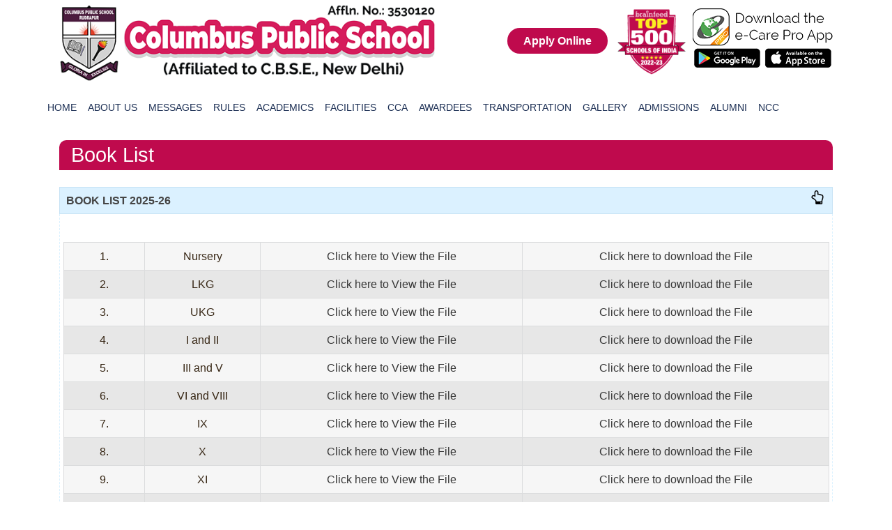

--- FILE ---
content_type: text/html; charset=utf-8
request_url: https://cps.edu.in/Book_List.aspx
body_size: 13320
content:


<!DOCTYPE html>

<html xmlns="http://www.w3.org/1999/xhtml">
<head><meta http-equiv="Content-Type" content="text/html; charset=utsf-8" /><meta charset="utf-8" /><meta name="HandheldFriendly" content="True" /><meta name="viewport" content="width=device-width, initial-scale=1.0" /><meta name="viewport" content="width=device-width, initial-scale=1, maximum-scale=1, user-scalable=no" /><title>
	Book List
</title><meta name="description" content="Columbus Public School, Rudrapur" /><link rel="shortcut icon" href="/images/favicon.jpg" type="image/x-icon" /><link rel="preconnect" href="https://fonts.googleapis.com" /><link rel="preconnect" href="https://fonts.gstatic.com" crossorigin="" /><link href="https://fonts.googleapis.com/css2?family=Rubik:wght@300;400;500;700&amp;display=swap" rel="stylesheet" /><link rel="stylesheet" href="https://maxcdn.bootstrapcdn.com/bootstrap/4.1.0/css/bootstrap.min.css" /><link href="/css_new/StyleSheet.css?var=1.2.d3fff" rel="stylesheet" /><link href="/css_new/menucss.css?var=1.0.1" rel="stylesheet" /><link href="/css_new/flexslider.css" rel="stylesheet" /><link href="/css_new/animate.min.css?001dd" rel="stylesheet" /><link href="/css_new/StyleSheet_new.css?var=1.0.1" rel="stylesheet" /><link href="/css_new/gallery.css" rel="stylesheet" /><link href="/css_new/highslide.css" rel="stylesheet" />
 
    <script src="https://ajax.googleapis.com/ajax/libs/jquery/3.3.1/jquery.js"></script>
    <script src="https://code.jquery.com/jquery-migrate-3.0.1.js"></script>
    <script src="https://cdnjs.cloudflare.com/ajax/libs/popper.js/1.14.0/umd/popper.min.js"></script>
    <script src="https://maxcdn.bootstrapcdn.com/bootstrap/4.1.0/js/bootstrap.min.js"></script>
    <script src="/css_new/highslide-with-gallery.js"></script>
    <script src="/js_new/flexslider.js"></script>
     <script type="text/javascript">
         hs.graphicsDir = '/css_new/graphics/';
         hs.align = 'center';
         hs.transitions = ['expand', 'crossfade'];
         hs.outlineType = 'rounded-white';
         hs.fadeInOut = true;
         hs.numberOfImagesToPreload = 1;
         hs.autoplay;
         //hs.dimmingOpacity = 0.75; 
         // Add the controlbar 
         hs.addSlideshow({
             //slideshowGroup: 'group1', 
             interval: 5000,
             repeat: false,
             useControls: true,
             fixedControls: 'fit',
             overlayOptions: {
                 opacity: .75,
                 position: 'bottom center',
                 hideOnMouseOut: true
             }
         });

    </script>
      <script>
          $(document).ready(function () {
              $(".quickAccessBx").hide();
              $(".quickAccess").click(function () {
                  $(".quickAccessBx").slideToggle();
              });
          });
   </script>
</head>
<body>
   <form name="aspnetForm" method="post" action="./Book_List.aspx" id="aspnetForm">
<div>
<input type="hidden" name="__EVENTTARGET" id="__EVENTTARGET" value="" />
<input type="hidden" name="__EVENTARGUMENT" id="__EVENTARGUMENT" value="" />
<input type="hidden" name="__VIEWSTATE" id="__VIEWSTATE" value="/[base64]" />
</div>

<script type="text/javascript">
//<![CDATA[
var theForm = document.forms['aspnetForm'];
if (!theForm) {
    theForm = document.aspnetForm;
}
function __doPostBack(eventTarget, eventArgument) {
    if (!theForm.onsubmit || (theForm.onsubmit() != false)) {
        theForm.__EVENTTARGET.value = eventTarget;
        theForm.__EVENTARGUMENT.value = eventArgument;
        theForm.submit();
    }
}
//]]>
</script>


<script src="/WebResource.axd?d=19lHjclKerrZZhD1JMuroeUSJFvlzjA-fnHHgO88Trggfhq4AOHDov8SE7-zfOmhcNNPVIG8Hn1VLdrKqMe1VeBoj4a8j3QSXmjBwubTVJ41&amp;t=638901739900000000" type="text/javascript"></script>


<script src="/ScriptResource.axd?d=hM9_rGh3P_OmVQlaFNk1UNnJ2lfEh8NJlcLRa1cRJEA01jOZmVc62rOFQW74xCw_HH9kCpKCYTtfytDTOTOfpLWRLHJuMUokl_QPcipL1nOTuAXTh3suP5Zgy6lpImTSyGBOyVv3YLKRbymdgr4rA1Mi2GNS-t6LAETvCk-psxXXg79tcH9-tLUPeWza-yUd0&amp;t=5c0e0825" type="text/javascript"></script>
<script type="text/javascript">
//<![CDATA[
if (typeof(Sys) === 'undefined') throw new Error('ASP.NET Ajax client-side framework failed to load.');
//]]>
</script>

<script src="/ScriptResource.axd?d=CUtCyNcl4srnlTIV40_J9z-pa_wWTePReF596Xa8fDerOqz74TU_iTZ1iVgYmgFasx8M-EbCr731Mv2FLn_lZmGwECLDuwh_ZPJlSrJI_4ijIR8mAldNMeft32JrOrt9CzIHyGVoAeJGB0Ww7mc7x4ZaR1tdww9bcWxbBVlhdgMOhAtA6VhEYDiB5vCU2iZd0&amp;t=5c0e0825" type="text/javascript"></script>
<script src="/ScriptResource.axd?d=dHGJIk3XdDWfUVS_mEynWXhS3nGLtR03GQ8VNPunvOYqHr6BPBizeZNX34A0CNlHPKgiemPq3LpoiXrqDIqOvXjXdpCK37he2lK3y6uRwbTBrb5DnKYw1OhSgHMhkOXX-sGSQbH93Rkyni4WV02znA9Vx_d0dcpTJiIJYWL5Fd41&amp;t=5f6a2d32" type="text/javascript"></script>
<script src="/ScriptResource.axd?d=K2FgzzVGJRXIKmpzNpKLPXdiiFMTNMiGS3Aqc1mJspi2DWGMik28IazesVIM2bPUR1TSbvN0CPhq06KcMSRnqVGxzQsx2Sydt2MDjZSOgBACfIwoDKyENjUF-mp-AibwMUSITBTbSRzeCzIENnxOWAf4MjTfb5_0C3ZelRDhZqk1&amp;t=5f6a2d32" type="text/javascript"></script>
<script src="/ScriptResource.axd?d=orQywQDexrT1Y0-Ke5bzIEZBKYqjdwUyGAnvog5PGtIadQISS5mSkqD1k6C_VZ8Kv8QIwuQ85h7uK2eQ2ZJLcTglrEQ51L47I5cQT8YIMc4368kxBmeNF_B9Gd5SvcL2POMCs9F-TbG1d2OTlgWl2zbtHWklFHqZTnp6v707TtU1&amp;t=5f6a2d32" type="text/javascript"></script>
<script src="/ScriptResource.axd?d=RwWKAJsYFHKUW_PkiBcYxhRGDQMKCGukhFkD6lJWVbczvbJWQOLH_cqmykVE2X0s0R2LwsVIaCBScaupmo5VEKHkt6OlgBgSZbqdaNFfWG_1wjUFvlern_e4TWx2n2Y351KSCLIP0lJZo2DYCKor7oltdVX_3XNqxk7yxgk4iBY1&amp;t=5f6a2d32" type="text/javascript"></script>
<script src="/ScriptResource.axd?d=r6r07sDdyS8wtgt9MBXhN4pj2nOCbkMQiIHrbLD0Z0R44RUJyOdtXeLENIP3P9S3TTDgwEpl_c1vA77zQxDt2k2kJoRhRd2vgnEJoj68YvAG8fsn4-3JJVBknCoTFCEfR8rGWyLReo3RiEbUEEs-289Hqfkcgse32ajPEISFqsk1&amp;t=5f6a2d32" type="text/javascript"></script>
<div>

	<input type="hidden" name="__VIEWSTATEGENERATOR" id="__VIEWSTATEGENERATOR" value="28E1FE06" />
	<input type="hidden" name="__EVENTVALIDATION" id="__EVENTVALIDATION" value="/wEdAAJkLgwguqlPZ9ZxuZP/nIquMzKPgV/CwOeaH2ga8940zJigef26cTBXCC7ipcbHN2pVD4l1/cAnbIwv9LXq8AZ+" />
</div>
        <script type="text/javascript">
//<![CDATA[
Sys.WebForms.PageRequestManager._initialize('ctl00$ScriptManager1', 'aspnetForm', [], [], [], 90, 'ctl00');
//]]>
</script>

        
  <div class="fixediv position-relative">
         
        <div class="topHeader ">
    <div class="container">
      
        <div class="row">
          <div class="col-md-6">
                <div class="logoMenu"><a href="/Default.aspx"><img src="/images_new/logo2025.png" /></a> </div>    
             
            </div>
            <div class="col-md-6">
                <div class="header_right">    
                <div class="adm_buttom"><a href="https://cps.edu.in/Online_Registration/Default.aspx" target="_blank">Apply Online</a></div>
                <div class="Years24"><a href="javascript:void(0);"><img src="/images_new/HeaderLogo2132-03.png"></a></div>
                <div class="dwnApp">
                    <div class="dwnApp_in"><img src="/images_new/downloadapp.png"></div>
                      <a href="https://play.google.com/store/apps/details?id=com.franciscan.ecare_pro" target="_blank" tabindex="0">
                                        <img src="/images_new/google_app.png" alt="">
                                    </a>
                                    <a href="https://apps.apple.com/in/app/e-care-pro/id1435475202" target="_blank" tabindex="0">
                                        <img src="/images_new/appleapp.png" alt="">
                                    </a>
                </div>

</div>
            </div>
        </div>
    </div>
</div>

        <div class="menu1" id="navbar">
            <div class="container p-0" style="max-width:100%">
            <div class="row m-0">
                <div class="col-md-12 p-0">
        <div id="menubar" class="menubox">
            <div class="menuin">   
             
              <div class="leftMenu" id="toggleMenu">
              

                  <div class="mobile-menu"></div>
                    

<style>
    .header .nav li .sub-menu .sub-menu .sub-menu {
    left: 100%;
    top: 0px;
    
}
</style>
 

<div class="header">

    <nav class="navbar navbar-default">
        <div class="navbar-collapse">
            <div class="menu-header-menu-3-container">
                <ul id="nav" class="nav menu navbar-nav">
                    <li id="menu-item-14" class="menu-item menu-item-type-post_type menu-item-object-page menu-item-home  page_item page-item-2 menu-item-14"><a href="/Default.aspx" aria-current="page">Home</a></li>
                    <li id="menu-item-72" class="menu-item menu-item-type-custom menu-item-object-custom menu-item-has-children menu-item-72"><a href="javascript:void(0)">About Us</a>
                        <ul class="sub-menu">
                            <li><a href="javascript:void(0)">The Founder</a></li>
                            <li><a href="/AboutUs.aspx">About Our School</a> </li>
                            <li><a href="/Our_moto.aspx">The School Motto</a></li>
                            <li><a href="/Our_Mision.aspx">Mission Statement</a></li>
                            <li><a href="/Prayer_Hymns.aspx">The School Prayer</a></li>
                            <li><a href="javascript:(0);">Administration</a>
                                <ul class="sub-menu">
                                    
                                    <li><a href="/Administrative_Staff.aspx">Admin Staff</a></li>
                                    <li><a href="/Student_Council.aspx">Student Council</a> </li>
                                </ul>
                            </li>
                            <li><a href="#">Faculty  </a>
                                <ul class="sub-menu ">
                                    <li><a href="/Coordinators.aspx">Wing Coordinators</a></li>
                                    <li><a href="javascript:void(0);">Teaching Staff</a>
                                        <ul class="sub-menu sub-menu3">
                                           
                                             <li><a href="/pre-staff-details.aspx">Pre- Primary Teaching Staff</a> </li>
                                           
                                            <li><a href="/teaching-staff-details.aspx">Senior Teaching Staff</a> </li>
                  
                                         
                                        </ul>
                                    </li>
                                </ul>
                            </li>
                            <li><a href="javascript:void(0)">Disclosure </a>

                                <ul class="sub-menu ">
                                    <li><a href="/coming-soon.aspx">OASIS Data</a></li>
                                    <li><a href="/Book_List.aspx">Book List</a></li>
                                    <li><a href="/Fee_Structure.aspx">Fee Structure </a></li>
                                    <li><a href="/ListofRTEStudents.aspx">List of RTE Students </a></li>
                                     <!-- <li><a href="/tc.aspx">Online Verification of TC</a></li> -->
                                    <li><a href="/sample-tc.aspx">Sample TC  </a></li>
                                    <li><a href="/Self-Affidavit.aspx">Self Affidavit  </a></li>
                                    <li><a href="/BoardExamResults.aspx">Board Exam Results  </a></li>
                                    <li><a href="/Class-Wise-Strength.aspx">Class Wise Strength  </a></li>
                                    <li><a href="/Others.aspx">Others </a></li>

                                </ul>

                            </li>
                            <li><a href="/AffliationStatus.aspx">Affliation Status</a></li>
                        </ul>

                    </li>
                        <li id="Li3" class="menu-item menu-item-type-custom menu-item-object-custom menu-item-has-children menu-item-73"><a href="javascript:void(0)">Messages </a>
                            <ul class="sub-menu">
                                  <li><a href="/Chairman_Message.aspx">Chairman’s Message</a></li>
            <li><a href="/MD_Message.aspx">Managing Director’s Message</a></li>         
            <li><a href="/Principal_Message.aspx">Principal’s Message</a></li>
            <li><a href="/Vice_Principals.aspx">Vice Principal’s Message</a></li>
            <li><a href="/Head-boy-message.aspx">Head Boy’s Message</a></li>
            <li><a href="/Head-girl-message.aspx">Head Girl’s Message</a></li>
                                </ul>

                    </li>
                    
                    <li id="Li1" class="menu-item menu-item-type-custom menu-item-object-custom menu-item-has-children menu-item-75"><a href="javascript:void(0)">Rules </a>
                        <ul class="sub-menu">

                            <li><a href="/Code_of_Conduct_Discipline.aspx">Code of Conduct & Discipline</a></li>
                            <li><a href="/Disciplinary_Measures.aspx">Disciplinary Measures</a></li>
                            <li><a href="/Admission_and_Withdrawal.aspx">Admission & Withdrawal Norms</a></li>
                            <li><a href="/Fee-Rules.aspx">Fee Rules</a></li>
                            <!-- <li><a href="/Transport_Rules.aspx">Transport Rules</a></li> -->
                            <li><a href="/school_uniform.aspx">School Uniform</a></li>
                            <li><a href="/Awards_Prizes.aspx">Awards & Prizes</a></li>
                            <li><a href="/Expectations_from_Parents_Guardians.aspx">Expectations from Parents/ Guardians</a></li>
                        </ul>
                    </li>
                      <li id="Li4" class="menu-item menu-item-type-custom menu-item-object-custom menu-item-has-children menu-item-73"><a href="javascript:void(0)">Academics </a>
                            <ul class="sub-menu">
                        
            <li><a href="/School_Curriculum.aspx">School Curriculum</a></li>
         
              <li><a href="/Book_List.aspx">Book List</a></li>            
            <li><a href="/Academic-Plan.aspx">Academic Plan </a> </li>

            <li><a href="/calendar.aspx">Annual Academic Calendar </a> </li>

           


            <li><a href="/teachers-training.aspx">  Teachers's Training </a>
                 <ul class="sub-menu">
                    <li><a href="/Inhouse-training.aspx">Inhouse </a> </li>
                         <li><a href="/CBSE_Training.aspx">CBSE </a></li>
                      
                         </ul>
                    </li>


           
            <li><a href="/Assessment.aspx">Assessments  </a>

<ul class="sub-menu">
                    <li><a href="/SchemeofExaminations.aspx">Scheme of Examinations</a>
                       
                         <li><a href="Syllabus2024.aspx">Final Exam Syllabus 2023-2024</a>

                         <li><a href="/Schedule_and_SyllabusofExaminations.aspx">Schedule and Syllabus of Examinations</a>
                         </ul>


            </li>
             
        </ul>

                    </li>
                     <li id="Li7" class="menu-item menu-item-type-custom menu-item-object-custom menu-item-has-children menu-item-73"><a href="javascript:void(0)">Facilities </a>
                        <ul class="sub-menu">
                             <li><a href="javascript:void(0)">Infrastructure Senior Wing</a>

                                        <ul class="sub-menu">
                                            <li>
                                                <a href="javascript:void(0)">Building</a>
                                                <ul class="sub-menu">
                                                    <li><a href="/Senior-block-building.aspx">Senior Block Building </a></li>
                                                    <li><a href="/Pre-Primary-Building.aspx">Pre Primary Building</a></li>
                                                </ul>
                                            </li>

                                            <li><a href="/Library.aspx">Library</a></li>
                                            <li><a href="/Labs.aspx">Labs</a></li>
                                            <li><a href="/A_V_Rooms.aspx">A.V. Rooms</a></li>
                                            <li><a href="/Sports_Room.aspx">Sports Room</a></li>
                                            <li><a href="/Music_Room.aspx">Dance & Music Room</a></li>
                                            <li><a href="/Art_Craft_Room.aspx">Art & Craft Room</a></li>
                                            <li><a href="/Auditorium.aspx">Auditorium</a></li>
                                        </ul>

                                    </li>
                                    <li><a href="javascript:void(0)">Infrastructure Pre-Primary Wing</a>

                                        <ul class="sub-menu">
                                            <li><a href="/building-pre-primary.aspx">Building</a></li>
                                            <li><a href="/toy_room.aspx">Toy Room</a></li>
                                            <li><a href="/Play_ground_sports_facilities.aspx">Play Ground Sports Facilities</a></li>
                                            <li><a href="/Digital_classrooms.aspx">Digital Classrooms</a></li>
                                            <li><a href="/Splash_Pool.aspx">Splash Pool</a></li>
                                        </ul>

                                    </li>
                            <li><a href="/Games_and_Sports.aspx">Games & Sports</a> </li>
                                 <li><a href="javascript(0)">Outdoor Gym</a> </li>
                            <li><a href="javascript:void(0)">Our Service Partners</a>
                                <ul class="sub-menu">
                                    <li><a href="https://www.cbse.gov.in/cbsenew/cbse.html" target="_blank">Board of Education: CBSE</a></li>
                                    <li><a href="https://www.franciscansolutions.com/in/default.aspx" target="_blank">ERP Service Provider: Franciscan eCare Solutions Pvt. Ltd.</a></li>
                                    <li><a href="https://www.nexteducation.in/" target="_blank">Smart Classes: Next Education – TeachNext</a></li>
                                    <li><a href="https://advacad.com/" target="_blank">Abacus & Vedic Maths: AdvAcad</a></li>
                                    <li><a href="javascript:void(0);">Univariety</a></li>
                                    <li><a href="javascript:void(0);">Twin-Win</a></li>
                                    <li><a href="javascript:void(0);">Financial Education</a></li>
                                    <li><a href="javascript:void(0);">School Interact Club</a></li>
                                </ul>
                            </li>
                        </ul>

                    </li>
                       <li id="Li5" class="menu-item menu-item-type-custom menu-item-object-custom menu-item-has-children menu-item-73"><a href="javascript:void(0)">CCA </a>
                            <ul class="sub-menu">
                                 
            <li><a href="/The_House_System.aspx">The House System</a></li>
       
            <li><a href="javascript:void(0);">Results</a>
                <ul class="sub-menu">
                   <li><a href="/Inter_House_Competition_data.aspx">Inter House Competitions</a></li>
                       
                            <li><a href="/Inter_Class_Competition_data.aspx">Inter Class Competitions</a></li>
                             <li><a href="/Intra_Class_Competition_data.aspx">Intra House Competitions</a></li>
                            <li><a href="javascript:void(0);">Others</a></li>  
                    <li><a href="/Pre_Primary_Wing.aspx">Pre-Primary Wing</a></li>  
                   
                    
                   
                </ul>
            </li>
            <li><a href="javascript:void(0);">Activities of the Session</a>

                <ul class="sub-menu">
                   <li><a href="javascript:void(0);">Pre Primary Wing</a></li>                       
                   <li><a href="/Primary_Wing.aspx">Primary Wing</a></li>
                   <li><a href="/Sub_Senior_and_Senior_Wing.aspx">Sub Senior and Senior Wing </a></li>
                   <
                </ul>

            </li>
        </ul>

                    </li>
                      <li id="Li6" class="menu-item menu-item-type-custom menu-item-object-custom menu-item-has-children menu-item-73"><a href="javascript:void(0)">Awardees </a>
                            <ul class="sub-menu">
                                 <li><a href="/menu/Achievements/Achievement.aspx">Achievements</a></li>
                <li><a href="javascript:void(0);">Class Toppers/ Scholarship Awardees</a>

                    <ul class="sub-menu">
                         <li><a href="/Class-toppers.aspx">Senior Wing </a></li>
                   <li><a href="/ClassToppers_ScholarshipAwardees.aspx">Pre Primary Wing</a></li>  
                    </ul>

                </li>


                <li><a href="javascript:void(0);">Scholar Badge Awardees</a>
                       <ul class="sub-menu">
                         <li><a href="/senior_scholarshipAwardees.aspx">Senior Wing </a></li>
                   <li><a href="/ClassToppers_ScholarshipAwardees.aspx">Pre Primary Wing</a></li>  
                    </ul>

                </li>
                <li><a href="javascript:void(0);">100% Attendance Awards</a>

                    <ul class="sub-menu">
                         <li><a href="/Attendance.aspx">Senior Wing </a></li>
                   <li><a href="/100_percent_attendance_award.aspx">Pre Primary Wing</a></li>  
                    </ul>
                </li>
                <li><a href="javascript:void(0);">Special Recognition Awards</a>

                     <ul class="sub-menu">
                            <li><a href="/Special_Awards.aspx">Senior Wing </a></li>
                   <li><a href="/Special_Recognition_Awards.aspx">Pre Primary Wing</a></li>                       
                   
                
                  
                </ul>

                </li>
               <!-- <li><a href="javascript:void(0);">Special Achievements</a></li> -->
                <li><a href="/Bhagwani_Devi_Vidya.aspx">Smt. Bhagwani Devi Memorial Vidya Ratan Award</a></li>
                <li><a href="/Goswami_Bankey_Lal.aspx">Goswami Bankey Lal Ji Memorial Vidya Ratan Award</a></li>
            </ul>

                    </li>
                   

                  
                    <li id="Li2" class="menu-item menu-item-type-custom menu-item-object-custom menu-item-has-children menu-item-370"><a href="#">Transportation</a>
                        <ul class="sub-menu">

                            <li><a href="/Complte Route Details-School Bus Transport _stop timing wise_CPS,RUDRAPUR.pdf">Bus Routes</a></li>
                            
                            
                            <li><a href="/Transport_Rules.aspx">Transport Rules</a></li>
                        </ul>
                    </li>
                    <li id="Li2" class="menu-item menu-item-type-custom menu-item-object-custom menu-item-has-children menu-item-370"><a href="/">Gallery</a>
                        <ul class="sub-menu sub-menu-last">

                            <li><a href="/menu/photogallery/Default.aspx?type=1">Photo Gallery </a></li>
                            <li><a href="/Class_Photo.aspx">Class Photos</a> </li>
                            <li><a href="/menu/VideoGallery/Default.aspx">Video Gallery</a> </li>
                            <li><a href="/Creative-Corner.aspx" target="">Creative Corner</a> </li>
                            <li><a href="/menu/MediaGallery/Mediagallery.aspx">CPS in News</a> </li>
                            <li><a href="javascript:void(0);">CPS Archive</a>
                                <ul class="sub-menu sub-menu-last">
                                    <li><a href="/CPSArchive.aspx">Photo Memories</a></li>
                                    <li><a href="javascript:void(0)">Details (YoY)</a>
                                        <ul class="sub-menu sub-menu-last">
                                            <li><a href="/Our_principal.aspx">Our Principals</a></li>
                                            <li><a href="/School_Parliament.aspx">Student Council</a></li>
                                            <li><a href="javascript:void(0);">CBSE Results</a>
                                                <ul class="sub-menu sub-menu-last">
                                                    <li><a href="/Toppers_X.aspx">AISSE</a></li>
                                                    <li><a href="/Toppers_XII.aspx">AISSCE</a>

                                                    </li>
                                                </ul>
                                            </li>
                                        </ul>
                                    </li>

                                </ul>
                            </li>
                            <li><a href="/menu/photogallery/Default.aspx?type=3">Academic Activity Photo Gallery </a></li>
                            <li><a href="/menu/photogallery/Default.aspx?type=4">Fit India Movement Gallery </a></li>
                            <li><a href="/Magazine/MagazineView.aspx" target="_blank">E-Newsletter</a></li>
                            
                            
                            <li><a href="/vsms.aspx">Voice SMS</a></li>
                            <li><a href="/Drone_Shoot.aspx">Showreel Video</a></li>
                            <li><a href="javascript:void(0);">Life Skill</a></li>
                            <li><a href="javascript:void(0);">Work Education</a></li>
                        </ul>
                    </li>
                    <li id="menu-item-75" class="menu-item menu-item-type-custom menu-item-object-custom menu-item-has-children menu-item-75"><a href="javascript:void(0)">Admissions </a>
                        <ul class="sub-menu sub-menu-last">

                            <li><a href="/admission_norms.aspx">Admission Norms</a></li>
                            <li><a href="/admission_process.aspx">Admission Process</a> </li>
                            <li><a href="https://cps.edu.in/Online_Registration/Default.aspx">Register Online</a> </li>
                            <li><a href="/age_criteria.aspx">Age Criteria</a> </li>
                            <li><a href="/Fee_Rules.aspx">Fee Structure</a> </li>
                            <li><a href="/Withdrawal_Norms.aspx">Withdrawal Norms</a></li>
                            <li><a href="/tc.aspx">Online TC Verification</a></li>
                            



                            
                        </ul>
                    </li>

<li id="menu-item-75" class="menu-item menu-item-type-custom menu-item-object-custom menu-item-has-children menu-item-75"><a href="https://alumni.cps.edu.in/" target="_blank">Alumni</a>
                         <ul class="sub-menu sub-menu-last">
                            <li><a href="https://cps.edu.in/alumni/Default.aspx">Alumni Guidance</a></li>
                            <li><a href="https://cps.edu.in/alumni/Alumni.aspx"> Success Stories   </a></li>
                        </ul>

                    </li>
                    <li id="menu-item-73" class="menu-item menu-item-type-custom menu-item-object-custom menu-item-has-children menu-item-73"><a href="javascript:void(0)">NCC</a>
                        <ul class="sub-menu sub-menu-last">
                            <li><a href="/About-ncc.aspx">About</a></li>
                            <li><a href="/ncc-events.aspx">Activities </a></li>
                        </ul>

                    </li>
                   

                </ul>




            </div>
        </div>
    </nav>

</div>


                  
                </div>

            </div>
            
                
            
        </div>
     
</div></div>

          </div>
        </div>
        </div>

        <div class="ContentContainer mt-3">
            <div class="container">
                <div class="row">
                    <div class="col-md-12">
                        <div class="hd_Master">
                             
Book List


                        </div>
                        <div class="Content_Master">
                             
    <div id="ctl00_ContentPlaceHolder1_Accordion1">
	<input type="hidden" name="ctl00$ContentPlaceHolder1$Accordion1_AccordionExtender_ClientState" id="ctl00_ContentPlaceHolder1_Accordion1_AccordionExtender_ClientState" value="0" /><div class="accordionHeaderSelected">
		Book List <b>2025-26</b>
	</div><div class="accordionContent_Y" style="display:block;">
		
                    <div class="tbl-inner">            
                        <table width="100%">
                            <tr>
                                <th>S.R. No.</th>
                                <th>Class</th>
                                <th>View</th>
                                <th>Download</th>
                            </tr> 
                            <tr>
                                <td align="center">
                                    1.
                                </td>
                                <td align="center">Nursery </td>
                                <td align="center">
                                    <a href="/pdf/Book List 2025-'26_NC.pdf" target="_blank">Click here to View the
                                        File</a>
                                </td>
            
                                <td align="center">
                                    <a href="/pdf/Book List 2025-'26_NC.pdf" download=""> Click here to download the File </a>
            
                                </td>            
                            </tr>                       
                            <tr>
                                <td align="center">
                                    2.
                                </td>
                                <td align="center">LKG </td>
                                <td align="center">
                                    <a href="/pdf/Book List 2025-'26_LKG.pdf" target="_blank">Click here to View the
                                        File</a>
                                </td>
            
                                <td align="center">
                                    <a href="/pdf/Book List 2025-'26_LKG.pdf" download=""> Click here to download the File </a>
            
                                </td>            
                            </tr>           
            
                            <tr>
                                <td align="center">
                                    3.
                                </td>
                                <td align="center"> UKG </td>
                                <td align="center">
                                    <a href="/pdf/Book List 2025-'26_UKG.pdf" target="_blank">Click here to View the
                                        File</a>
                                </td>
            
                                <td align="center">
                                    <a href="/pdf/Book List 2025-'26_UKG.pdf"> Click here to download the File </a>
            
                                </td>            
                            </tr>                        
                                <tr>
                                    <td align="center"> 4.</td>
                                    <td align="center">I and II  </td>
            
                                    <td align="center">
                                        <a href="/pdf/Book List 2025-'26_Class1&2.pdf" target="_blank">Click here
                                            to View the File</a>
                                    </td>
            
                                    <td align="center">
                                        <a href="/pdf/Book List 2025-'26_Class1&2.pdf"> Click here to
                                            download the File </a>
            
                                    </td>            
                                </tr>              
                                <tr>
                                    <td align="center"> 5.</td>
                                    <td align="center"> III and V </td>
            
                                    <td align="center">
                                        <a href="/pdf/Book List 2025-'26_Class3to5.pdf" target="_blank">Click here
                                            to View the File</a>
                                    </td>
            
                                    <td align="center">
                                        <a href="/pdf/Book List 2025-'26_Class3to5.pdf" download=""> Click here to
                                            download the File </a>
            
                                    </td>
            
                                </tr>
            
                                    <tr>
                                        <td align="center"> 6.</td>
                                        <td align="center"> VI and VIII  </td>
            
                                        <td align="center">
                                            <a href="/pdf/Book List 2025-'26_Class6to8.pdf" target="_blank">Click here to
                                                View the File</a>
                                        </td>
            
                                        <td align="center">
                                            <a href="/pdf/Book List 2025-'26_Class6to8.pdf" download=""> Click here to download
                                                the File </a>
            
                                        </td>
            
                                    </tr>
            
                                        <tr>
                                            <td align="center"> 7.</td>
                                            <td align="center"> IX </td>            
                                            <td align="center">
                                                <a href="/pdf/Book List 2025-'26_Class9.pdf" target="_blank">Click here
                                                    to View the File</a>
                                            </td>            
                                            <td align="center">
                                                <a href="/pdf/Book List 2025-'26_Class9.pdf" download=""> Click here to
                                                    download the File </a>            
                                            </td>            
                                        </tr>

                                        <tr>
                                            <td align="center"> 8.</td>
                                            <td align="center"> X </td>            
                                            <td align="center">
                                                <a href="/pdf/Book List 2025-'26_Class10.pdf" target="_blank">Click here
                                                    to View the File</a>
                                            </td>            
                                            <td align="center">
                                                <a href="/pdf/Book List 2025-'26_Class10.pdf" download=""> Click here to
                                                    download the File </a>            
                                            </td>            
                                        </tr>

                                        <tr>
                                            <td align="center"> 9.</td>
                                            <td align="center"> XI </td>            
                                            <td align="center">
                                                <a href="/pdf/Book List 2025-'26_Class11.pdf" target="_blank">Click here
                                                    to View the File</a>
                                            </td>            
                                            <td align="center">
                                                <a href="/pdf/Book List 2025-'26_Class11.pdf" download=""> Click here to
                                                    download the File </a>            
                                            </td>            
                                        </tr>

                                        <tr>
                                            <td align="center"> 10.</td>
                                            <td align="center"> XII </td>            
                                            <td align="center">
                                                <a href="/pdf/Book List 2025-'26_Class12.pdf" target="_blank">Click here
                                                    to View the File</a>
                                            </td>            
                                            <td align="center">
                                                <a href="/pdf/Book List 2025-'26_Class12.pdf" download=""> Click here to
                                                    download the File </a>            
                                            </td>            
                                        </tr>
            
            
                        </table>
                    </div>
                
	</div><div class="accordionHeader_Y">
		Book List <b>2024-25</b>
	</div><div class="accordionContent_Y" style="display:none;">
		
    <div class="tbl-inner">

<table width="100%">
         <tr>
                       <th>S.R. No.</th>
                       <th>Class</th>
                        <th>View</th>
                         <th>Download</th>         
                       </tr>


     <tr>
                                <td align="center">
                                1.
                                </td>
                              <td align="center">Nursery  </td>
                            <td align="center">
                                   <a href="/DownLoadMat/Book_List2024_25APRIL/NC.pdf" target="_blank">Click here to View the File</a>
                                </td>
                                
                            <td align="center">
                            <a href="/Download.aspx?Doc=Book_List2024_25APRIL/NC.pdf"> Click here to download the File </a>
                                   
                                </td>
                        
                            </tr>





    <tr>
                                <td align="center">
                                2.
                                </td>
                              <td align="center">LKG   </td>
                            <td align="center">
                                   <a href="/DownLoadMat/Book_List2024_25APRIL/LKG.pdf" target="_blank">Click here to View the File</a>
                                </td>
                                
                            <td align="center">
                            <a href="/Download.aspx?Doc=Book_List2024_25APRIL/LKG.pdf"> Click here to download the File </a>
                                   
                                </td>
                        
                            </tr>


     <tr>
                                <td align="center">
                                2.
                                </td>
                              <td align="center"> UKG  </td>
                            <td align="center">
                                   <a href="/DownLoadMat/Book_List2024_25APRIL/UKG.pdf" target="_blank">Click here to View the File</a>
                                </td>
                                
                            <td align="center">
                            <a href="/Download.aspx?Doc=Book_List2024_25APRIL/UKG.pdf"> Click here to download the File </a>
                                   
                                </td>
                        
                            </tr>





                    
                    
                            <tr>
                                <td align="center"> 4.</td>
                                <td align="center">III, IV and V  </td>
                            
                            <td align="center">
                                   <a href="/DownLoadMat/Book_List2024_25APRIL/Book List_3to5.pdf" target="_blank">Click here to View the File</a>
                                </td>
                                
                            <td align="center">
                            <a href="/Download.aspx?Doc=/Book_List2024_25APRIL/Book List_3to5.pdf"> Click here to download the File </a>
                                   
                                </td>
                        
                            </tr>
                      
                            

         <tr>
                                <td align="center"> 5.</td>
                                <td align="center">VI, VII and VIII  </td>
                            
                            <td align="center">
                                   <a href="/DownLoadMat/Book_List2024_25APRIL/Book List_6,7_8.pdf" target="_blank">Click here to View the File</a>
                                </td>
                                
                            <td align="center">
                            <a href="/Download.aspx?Doc=/Book_List2024_25APRIL/Book List_6,7_8.pdf"> Click here to download the File </a>
                                   
                                </td>
                        
                            </tr>

         

         <tr>
                                <td align="center"> 7.</td>
                                <td align="center"> X   </td>
                            
                            <td align="center">
                                   <a href="/DownLoadMat/Book_List2024_25APRIL/Class 10.pdf" target="_blank">Click here to View the File</a>
                                </td>
                                
                            <td align="center">
                            <a href="/Download.aspx?Doc=/Book_List2024_25APRIL/Class 10.pdf"> Click here to download the File </a>
                                   
                                </td>
                        
                            </tr>

         

         <tr>
                                <td align="center"> 9.</td>
                                <td align="center"> XII  </td>
                            
                            <td align="center">
                                   <a href="/DownLoadMat/Book_List2024_25APRIL/Class 12.pdf" target="_blank">Click here to View the File</a>
                                </td>
                                
                            <td align="center">
                            <a href="/Download.aspx?Doc=/Book_List2024_25APRIL/Class 12.pdf"> Click here to download the File </a>
                                   
                                </td>
                        
                            </tr>
                            
                     
                            </table>
        </div>
                      
	</div><div class="accordionHeader_Y">
		Book List <b>2023-24</b>
	</div><div class="accordionContent_Y" style="display:none;">
		
    <div class="tbl-inner">

<table width="100%">
         <tr>
                       <th>S.R. No.</th>
                       <th>Class</th>
                        <th>View</th>
                         <th>Download</th>         
                       </tr>


     <tr>
                                <td align="center">
                                1.
                                </td>
                              <td align="center">Nursery  </td>
                            <td align="center">
                                   <a href="/DownLoadMat/Book_List2022_23AUG/Book List_NC.pdf" target="_blank">Click here to View the File</a>
                                </td>
                                
                            <td align="center">
                            <a href="/Download.aspx?Doc=Book_List2022_23AUG/Book List_NC.pdf"> Click here to download the File </a>
                                   
                                </td>
                        
                            </tr>





    <tr>
                                <td align="center">
                                2.
                                </td>
                              <td align="center">LKG   </td>
                            <td align="center">
                                   <a href="/DownLoadMat/Book_List2022_23AUG/Book List_LKG.pdf" target="_blank">Click here to View the File</a>
                                </td>
                                
                            <td align="center">
                            <a href="/Download.aspx?Doc=Book_List2022_23AUG/Book List_LKG.pdf"> Click here to download the File </a>
                                   
                                </td>
                        
                            </tr>


     <tr>
                                <td align="center">
                                2.
                                </td>
                              <td align="center"> UKG  </td>
                            <td align="center">
                                   <a href="/DownLoadMat/Book_List2022_23AUG/Book List_UKG.pdf" target="_blank">Click here to View the File</a>
                                </td>
                                
                            <td align="center">
                            <a href="/Download.aspx?Doc=Book_List2022_23AUG/Book List_UKG.pdf"> Click here to download the File </a>
                                   
                                </td>
                        
                            </tr>





                    <tr>
                                <td align="center">
                                3.
                                </td>
                              <td align="center">I and II  </td>
                            <td align="center">
                                   <a href="/DownLoadMat/Book_List2022_23AUG/Book List_1_2.pdf" target="_blank">Click here to View the File</a>
                                </td>
                                
                            <td align="center">
                            <a href="/Download.aspx?Doc=Book_List2022_23AUG/Book List_1_2.pdf"> Click here to download the File </a>
                                   
                                </td>
                        
                            </tr>
                    
                            <tr>
                                <td align="center"> 4.</td>
                                <td align="center">III, IV and V  </td>
                            
                            <td align="center">
                                   <a href="/DownLoadMat/Book_List2022_23AUG/Book List_3to5.pdf" target="_blank">Click here to View the File</a>
                                </td>
                                
                            <td align="center">
                            <a href="/Download.aspx?Doc=/Book_List2022_23AUG/Book List_3to5.pdf"> Click here to download the File </a>
                                   
                                </td>
                        
                            </tr>
                      
                            

         <tr>
                                <td align="center"> 5.</td>
                                <td align="center">VI, VII and VIII  </td>
                            
                            <td align="center">
                                   <a href="/DownLoadMat/Book_List2022_23AUG/Book List_6,7_8.pdf" target="_blank">Click here to View the File</a>
                                </td>
                                
                            <td align="center">
                            <a href="/Download.aspx?Doc=/Book_List2022_23AUG/Book List_6,7_8.pdf"> Click here to download the File </a>
                                   
                                </td>
                        
                            </tr>

         <tr>
                                <td align="center"> 6.</td>
                                <td align="center">IX  </td>
                            
                            <td align="center">
                                   <a href="/DownLoadMat/Book_List2022_23AUG/IX (1).pdf" target="_blank">Click here to View the File</a>
                                </td>
                                
                            <td align="center">
                            <a href="/Download.aspx?Doc=/Book_List2022_23AUG/IX (1).pdf"> Click here to download the File </a>
                                   
                                </td>
                        
                            </tr>

         <tr>
                                <td align="center"> 7.</td>
                                <td align="center"> X   </td>
                            
                            <td align="center">
                                   <a href="/DownLoadMat/Book_List2022_23AUG/X.pdf" target="_blank">Click here to View the File</a>
                                </td>
                                
                            <td align="center">
                            <a href="/Download.aspx?Doc=/Book_List2022_23AUG/X.pdf"> Click here to download the File </a>
                                   
                                </td>
                        
                            </tr>

         <tr>
                                <td align="center"> 8.</td>
                                <td align="center"> XI  </td>
                            
                            <td align="center">
                                   <a href="/DownLoadMat/Book_List2022_23AUG/XI.pdf" target="_blank">Click here to View the File</a>
                                </td>
                                
                            <td align="center">
                            <a href="/Download.aspx?Doc=/Book_List2022_23AUG/XI.pdf"> Click here to download the File </a>
                                   
                                </td>
                        
                            </tr>

         <tr>
                                <td align="center"> 9.</td>
                                <td align="center"> XII  </td>
                            
                            <td align="center">
                                   <a href="/DownLoadMat/Book_List2022_23AUG/XII.pdf" target="_blank">Click here to View the File</a>
                                </td>
                                
                            <td align="center">
                            <a href="/Download.aspx?Doc=/Book_List2022_23AUG/XII.pdf"> Click here to download the File </a>
                                   
                                </td>
                        
                            </tr>
                            
                     
                            </table>
        </div>
                      
	</div><div class="accordionHeader_Y">
		Book List <b>2021-22</b>
	</div><div class="accordionContent_Y" style="display:none;">
		
    <div class="tbl-inner">

<table width="100%">
         <tr>
                       <th>S.R. No.</th>
                       <th>Class</th>
                        <th>View</th>
                         <th>Download</th>         
                       </tr>


     <tr>
                                <td align="center">
                                1.
                                </td>
                              <td align="center">Nursery  </td>
                            <td align="center">
                                   <a href="/DownLoadMat/Book_List/Book List 2021-'22_NC.pdf" target="_blank">Click here to View the File</a>
                                </td>
                                
                            <td align="center">
                            <a href="/Download.aspx?Doc=Book_List/Book List 2021-'22_NC.pdf"> Click here to download the File </a>
                                   
                                </td>
                        
                            </tr>





    <tr>
                                <td align="center">
                                2.
                                </td>
                              <td align="center">LKG and UKG  </td>
                            <td align="center">
                                   <a href="/DownLoadMat/Book_List/Book List 2021-'22_LKG_UKG.pdf" target="_blank">Click here to View the File</a>
                                </td>
                                
                            <td align="center">
                            <a href="/Download.aspx?Doc=Book_List/Book List 2021-'22_LKG_UKG.pdf"> Click here to download the File </a>
                                   
                                </td>
                        
                            </tr>








                    <tr>
                                <td align="center">
                                3.
                                </td>
                              <td align="center">I and II  </td>
                            <td align="center">
                                   <a href="/DownLoadMat/Book_List/BookList2021_22_1_2.pdf" target="_blank">Click here to View the File</a>
                                </td>
                                
                            <td align="center">
                            <a href="/Download.aspx?Doc=Book_List/BookList2021_22_1_2.pdf"> Click here to download the File </a>
                                   
                                </td>
                        
                            </tr>
                    
                            <tr>
                                <td align="center"> 4.</td>
                                <td align="center">III, IV and V  </td>
                            
                            <td align="center">
                                   <a href="/DownLoadMat/Book_List/BookList2021_22_3_4_5.pdf" target="_blank">Click here to View the File</a>
                                </td>
                                
                            <td align="center">
                            <a href="/Download.aspx?Doc=/Book_List/BookList2021_22_3_4_5.pdf"> Click here to download the File </a>
                                   
                                </td>
                        
                            </tr>
                      
                            

         <tr>
                                <td align="center"> 5.</td>
                                <td align="center">VI, VII and VIII  </td>
                            
                            <td align="center">
                                   <a href="/DownLoadMat/Book_List/BookList2021_22_6_7_8.pdf" target="_blank">Click here to View the File</a>
                                </td>
                                
                            <td align="center">
                            <a href="/Download.aspx?Doc=/Book_List/BookList2021_22_6_7_8.pdf"> Click here to download the File </a>
                                   
                                </td>
                        
                            </tr>

         <tr>
                                <td align="center"> 6.</td>
                                <td align="center">IX  </td>
                            
                            <td align="center">
                                   <a href="/DownLoadMat/Book_List/BookList2021_22_9.pdf" target="_blank">Click here to View the File</a>
                                </td>
                                
                            <td align="center">
                            <a href="/Download.aspx?Doc=/Book_List/BookList2021_22_9.pdf"> Click here to download the File </a>
                                   
                                </td>
                        
                            </tr>

         <tr>
                                <td align="center"> 7.</td>
                                <td align="center"> X   </td>
                            
                            <td align="center">
                                   <a href="/DownLoadMat/Book_List/BookList2021_22_ClassX_PTM.pdf" target="_blank">Click here to View the File</a>
                                </td>
                                
                            <td align="center">
                            <a href="/Download.aspx?Doc=/Book_List/BookList2021_22_ClassX_PTM.pdf"> Click here to download the File </a>
                                   
                                </td>
                        
                            </tr>

         <tr>
                                <td align="center"> 8.</td>
                                <td align="center"> XI  </td>
                            
                            <td align="center">
                                   <a href="/DownLoadMat/Book_List/BookList2021_22_ClassXI.pdf" target="_blank">Click here to View the File</a>
                                </td>
                                
                            <td align="center">
                            <a href="/Download.aspx?Doc=/Book_List/BookList2021_22_ClassXI.pdf"> Click here to download the File </a>
                                   
                                </td>
                        
                            </tr>

         <tr>
                                <td align="center"> 9.</td>
                                <td align="center"> XII  </td>
                            
                            <td align="center">
                                   <a href="/DownLoadMat/Book_List/BookList2021_22_ClassXII_PTM.pdf" target="_blank">Click here to View the File</a>
                                </td>
                                
                            <td align="center">
                            <a href="/Download.aspx?Doc=/Book_List/BookList2021_22_ClassXII_PTM.pdf"> Click here to download the File </a>
                                   
                                </td>
                        
                            </tr>
                            
                     
                            </table>
        </div>
                      
	</div><div class="accordionHeader_Y">
		Declaration 
	</div><div class="accordionContent_Y" style="display:none;">
		

                      <CENTER>
                          <B>DECLARATION</B><br />
We have gone through the contents of the books prescribed by the school and own the responsibility.

                      </CENTER>
                      <br /><br />

<p>PRINCIPAL                                                                       </p>

<p style="float:right;">            MANAGER        </p>





                       
	</div>
</div>



                        </div>
                    </div>
                </div>
            </div>
        </div>


          <div class="footer">
            <div class="container p-0">
                <div class="row m-0">
                   <div class="col-sm-6 border-footer">
                       <div class="row">
                           <div class="col-md-4 text-center">
                               <img src="/images_new/logofooter.png"></img>
                           </div>
                           <div class="col-md-8">
                               
                             <p class="SchoolNameFooter"> <img src="/images_new/SchoolNameFooter.png" /></p>
                         <p class="f14b m-t-2">Contact Info:</p>
                          <p class="t20 ">Columbus Public School</p>
                     
                       <p class="t20 "> 
                    Bali Vihar, Model Colony, Rudrapur Uttarakhand- 263153, INDIA <br/> 
                           </p>
                        <p class="t20 "> 
                         <b>  Phone:</b> 05944 - 244076 <br> 
<b>Fax:</b> 05944-246840 <br>  
 
<b>Email id:</b> cps.rudrapur@gmail.com <br> 
                          
                     <span class="PhoneFooter">+91 9927927999 </span> <br/>
                     
                       </p>
                       <div class="socialIcon">
                         <ul>
                          <li><a href="https://www.instagram.com/cps.rdr/" target="_blank" class="instragram"></a></li>
                          <li><a href="https://api.whatsapp.com/send?phone=+919927963999" target="_blank" class="whatapp"></a></li>
                          <li><a href="https://www.facebook.com/cps.rudrapur" target="_blank" class="facebook"></a></li>
                           <li><a href="https://www.youtube.com/channel/UCFg2SwNODijqkLPp6pW8NMQ" target="_blank" class="youtube"></a></li>
                          <li><a href="https://in.linkedin.com/school/cpsrudrapur/" target="_blank" class="linkdin"></a></li>
                          <li><a href="https://twitter.com/cps_rudrapur?lang=en" target="_blank" class="twitter"></a></li>
                      </ul>
                  </div>

                           </div>
                       </div>
 
                         </div>
<div class="col-sm-6">
                         
   
              
     <div class="row m-0">
                                 <div class="col-sm-6">
                                     <ul class="usefullink m-0 mt-2 ml-2">     
      <li><a href="/">Home</a></li>
    <li><a href="javascript:void(0)">The Founder</a></li>
                            <li><a href="/AboutUs.aspx">About Our School</a> </li>
                            <li><a href="/Our_moto.aspx">The School Motto</a></li>
                            <li><a href="/Our_Mision.aspx">Mission Statement</a></li>
                            <li><a href="/Prayer_Hymns.aspx">The School Prayer</a></li>
                 <li><a href="/TC.aspx">Transfer Certificate</a></li>  
     <li><a href="/calendar.aspx">Event Calendar </a> </li>
          <li><a href="/Career.aspx">Careers</a> 
    </ul>
                                     </div>
                                    <div class="col-sm-6">
                                     <ul class="usefullink m-0 mt-2 ml-2">     
     
                                  <li><a href="/Chairman_Message.aspx">Chairman's Message</a></li>
            <li><a href="javascript:void(0);">Managing Director's Message</a></li>         
            <li><a href="/Principal_Message.aspx">Principal's Message</a></li>
            <li><a href="/Vice_Principals.aspx">Vice Principal's Message</a></li>
            <li><a href="/Head-boy-message.aspx">Head Boy's Message</a></li>
            <li><a href="/Head-girl-message.aspx">Head Girl's Message</a></li>
                                           <li><a href="/menu/photogallery/Default.aspx?type=1">Photo Gallery </a></li>
                    
                            <li><a href="/menu/VideoGallery/Default.aspx">Video Gallery</a> 
                        
                                </ul>
  
                                     </div>
                             </div>

                         </div>
                 
                </div>
             
            </div>
               <div class="container p-0 fbdr">
                   <div class="row m-0">
                    <div class="col-md-12 text-center">
                        <div class="footerBtm">
                            @2023 All Rights Reserved by, Columbus Public School, Rudrapur

                          &nbsp; &nbsp;&nbsp;|  &nbsp; &nbsp;&nbsp;
                      
                            Designed & Maintained by: <a href="https://www.franciscansolutions.com/in/" rel="nofollow" target="_blank">
                               Franciscan Solutions</a>
                        </div>
                    </div>
                       </div>
                </div>
           
        </div>

          <script src="https://cdnjs.cloudflare.com/ajax/libs/SlickNav/1.0.10/jquery.slicknav.min.js"></script>
         <script>
             $('#nav.menu').slicknav({
                 prependTo: ".mobile-menu",
                 duration: 600,
                 closeOnClick: true,
             });
    </script>
     
      <script src='/js_new/jquery.marquee.min.js'></script>
    <script>
        $('.marquee').marquee({
            //speed in milliseconds of the marquee
            duration: 15000,
            //gap in pixels between the tickers
            gap: 500,
            //time in milliseconds before the marquee will start animating
            delayBeforeStart: 0,
            //'left' or 'right'
            direction: 'left',
            //true or false - should the marquee be duplicated to show an effect of continues flow
            duplicated: false
        });
    </script>
 
    

<script type="text/javascript">
//<![CDATA[
Sys.Application.add_init(function() {
    $create(AjaxControlToolkit.AccordionBehavior, {"ClientStateFieldID":"ctl00_ContentPlaceHolder1_Accordion1_AccordionExtender_ClientState","ContentCssClass":"accordionContent_Y","FadeTransitions":true,"HeaderCssClass":"accordionHeader_Y","HeaderSelectedCssClass":"accordionHeaderSelected","TransitionDuration":800,"id":"ctl00_ContentPlaceHolder1_Accordion1_AccordionExtender","requireOpenedPane":false}, null, null, $get("ctl00_ContentPlaceHolder1_Accordion1"));
});
//]]>
</script>
</form>
    
    </body>
</html>


--- FILE ---
content_type: text/css
request_url: https://cps.edu.in/css_new/StyleSheet.css?var=1.2.d3fff
body_size: 1583
content:

.mst-list li {
    margin-bottom: 12px;
    background: url(/images/arrow.png) no-repeat;
    padding-left: 30px;
}
.mst-list{ margin:0; padding:0; list-style:none;}
.master-img{float:right; margin-left:15px;}
.text-center{text-align:center;}
.tbl-inner{ width:100%; padding:0px; margin:5px 0 10px 0;}
.tbl-inner td{text-align: center;color: #372715;padding:8px;vertical-align: inherit;border:1px solid #dbdcdd;)}
.tbl-inner table {width: 100%;border-collapse: collapse;text-align: left;}
.tbl-inner td img{border:2px dotted rgb(162, 114, 47)!important}
.tbl-inner table tr:first-child {background: #fff!important;color: #fff;font-weight: bold;}
.tbl-inner table tr:first-child td{  color: #2a2a2a;background-color:#dadada}
.tbl-inner table tr:nth-child(even) {background:#f6f6f6;}
.tbl-inner table tr:nth-child(odd) {background:#e7e7e7;}
.tprs_tbl table tr:nth-child(even) {background: #AAD2B4!important;}

.scb{width: 100%;padding:0px;margin: 0;float: left;margin-bottom: 30px;}
.scb h1{background:#A3A3A3;font-size:12px;width:25%;position:relative;padding:0px;margin-top:-5px;margin:-14px auto;text-align:center;color:#fff;padding: 7px;}
.scb p{padding:0px;color:#5f5752;text-align: center;line-height: 17px;margin-top: 0px;}
.scb p span{padding:0px;margin:0px;color:#b1b0af;font-family:arial;letter-spacing:0.8px;font-weight:400;}
.scb ul{padding:10px; margin:0px; list-style:none;}
.scb ul li{padding:0px 0 0 0;margin:0px 0 0px 0;width: 25%;float:left;text-align:center;}
.scb ul li img{ margin:10px}

#nehru {border:2px solid #719BE5;}
#nehru  h1{background:#719BE5;font-size:12px;width:25%;position:relative;margin-top:-5px;margin:-14px auto;text-align:center;color:#fff;}

#subhash{border:2px solid #f2da12;}
#subhash h1{background:#f2da12;font-size:12px;width:25%;position:relative;margin-top:-5px;margin:-14px auto;text-align:center;color:#fff;}

#gandhi{border:2px solid #6BCCCF;}
#gandhi h1{background:#6BCCCF;font-size:12px;width:25%;position:relative;margin-top:-5px;margin:-14px auto;text-align:center;color:#fff;}

#tagore{border:2px solid red;}
#tagore h1{background:red;font-size:12px;width:25%;position:relative;margin-top:-5px;margin:-14px auto;text-align:center;color:#fff;}

 .accordionContent_Y {
  background-color: #fff;
  border: 1px dashed #dbf1ff;
  border-top: none;
  padding: 5px;
  padding-top: 10px;
  margin-bottom: 10px;
}
 .accordionHeaderSelected {
  border: 1px solid #c7e3f5;
  color: #454545;
  background: #dbf1ff url(/images/ajax-arrow1.png) 99% 4px no-repeat;
  font-weight: bold;
  padding: 7px 9px;
  margin-top: 0px;
  cursor: pointer;
  text-transform: uppercase;
}
.accordionHeader_Y  {
  border: 1px solid #BDBDBD;
  color: #777777;
  background: #E6E6E6 url(/images/ajax-arrow.png) 99% 4px no-repeat;
  padding: 7px 9px;
  margin-bottom: 10px;
  cursor: pointer;
  text-transform: uppercase;
  font-weight: bold;
}
.accordionHeader_Y1, .accordionHeaderSelected1{border: 1px solid #B2CFF1;color: #525252;background: #D1E6FF url(/images/ajax-arrow.png) 99% 4px no-repeat;font-size: 12px;padding: 7px;margin-top: 2px;cursor: pointer;text-transform: uppercase;font-weight: bold;}
.accordionHeader_Y2, .accordionHeaderSelected2{
border:1px solid #F7EAD9;
  color: #454545;
  background:#f5eadc  url(/images/ajax-arrow.png) 99% 4px no-repeat;
  font-size: 12px;
  padding: 1px 6px;
  margin-top: 2px;
  cursor: pointer;
  text-transform: uppercase;
  font-weight: bold;
}
.mst-head{font-size: 20px;
    font-weight: bold;}
.vsms{width: 373px;    padding: 10px;background: #dfdbdb;-webkit-border-radius: 8px;-moz-border-radius: 8px;border-radius: 8px;margin: 5px;display: inline-block;font-size: 15px;} 
.toppers_img { width:81px; height:94px; overflow:hidden; display:inline-block;}
.toppers_img img{ width:100%;}

.houseReadmore a, .btnMore a, a.sliderrm {
transition: all 0.3s ease;
}


.houseReadmore a:hover, .btnMore a:hover, a.sliderrm:hover { background:#5CB9FF;}
.top_social_icon{
   
}

.top_social_icon ul{ margin:0; padding:0;
    list-style: none;
}
.top_social_icon ul li{
    display: inline-block;
   
}
.top_social_icon ul li a{
    font-size: 15px;
    color: #fff;
     
}
.top_social_icon ul li a:hover{
    
    color: #fff !important;
    opacity:0.7;
    
}
.top_social_icon ul li a span{
    display: inline-block;
    background-image: url(/images/NewSocial_icon.png);
    background-repeat: no-repeat;
    width: 25px;
    height: 25px;
    vertical-align: middle;
}
.top_social_icon ul li.phoneNo span{background-position: 0 0px;}
.top_social_icon ul li.emailID span{background-position: -36px 0px;}

.top_social_icon ul li.emailID {
    margin: 0 20px;
}
.top_social_icon ul li.Facebook span{background-position: -69px 0px;}
.top_social_icon ul li.Youtube span{background-position: -165px 0px;}
.top_social_icon ul li.Twitter span{background-position: -94px 0px;}
.top_social_icon ul li.whatsapp span{background-position: -140px 0px;}
.top_social_icon ul li.Instragram span{background-position: -117px 0px;}
.top_social_icon ul li.Linkedin span{background-position: -189px 0px;}
.top_social_icon ul li.ContactUs span{background-position: -221px 0px;}
.top_social_icon ul li.ContactUs {
    float:right
}



--- FILE ---
content_type: text/css
request_url: https://cps.edu.in/css_new/menucss.css?var=1.0.1
body_size: 4305
content:
.header {
   margin: 0;
   display: block;
   float: right;
}

.header .navbar-collapse {
    padding: 0;
}

.header .content {
    float: left;
}

.header .content li {
    display: inline-block;
    color: #ccc;
    margin-right: 10px;
    font-weight: 500;
}

.header .content li:last-child {
    margin-right: 0px;
    padding-right: 0px;
    border-right: 0px;
}

.header .content li i {
    margin-right: 5px;
}

.header .content li a {
    color: #ffffff;
}

.header .header-menu {
    background: #ffffff;
    z-index: 3333;
}

.header .navbar {
    background: none;
    box-shadow: none;
    border: none;
    position: relative;
    padding: 0;
    margin-top: 0;
    display: block;
}

.navbar-nav {
    display: block;
}

.header .nav li {
    float: left;
    position: relative;
    margin-right: 0px;
}

.header .nav li:last-child {
    margin-right: 0px;
}

.header .nav li a {
    color: #1d3055;
    font-size: 14px;
    padding: 10px 8px;
    display: block;
    position: relative;
    text-shadow: none;
    border-top: 4px solid transparent;
    text-decoration: none;
    text-transform: uppercase;
    font-weight: 500;
}

.header .nav li:hover a, .header .nav li.current_page_item > a {
    color: #fff;
    background: #bf0a4d;
}

.header .nav li a i {
    margin-left: 5px;
}

.header .nav li:not(.menu-item-has-children) > a i {
    display: none !important;
}

.header .nav li .sub-menu {
    background: #bf0a4d;
    min-width: 195px;
    position: absolute;
    left: 0;
    z-index: 99;
    -webkit-box-shadow: 0px 5px 12px rgba(0, 0, 0, 0.2);
    -moz-box-shadow: 0px 5px 12px rgba(0, 0, 0, 0.2);
    box-shadow: 0px 5px 12px rgba(0, 0, 0, 0.2);
    margin: 0;
    list-style: none;
    margin: 0;
    padding: 0;
    display: none;
    animation: growDown 300ms ease-in-out forwards;
    transform-origin: top center
}

.header .nav li .sub-menu-last {
    left: auto;
    right: 0;
}

.header .nav li:hover .sub-menu {
    display: block;
}

@keyframes growDown {
    0% {
        transform: scaleY(0)
    }

    80% {
        transform: scaleY(1.1)
    }

    100% {
        transform: scaleY(1)
    }
}

.header .nav li .sub-menu li {
    float: none;
    margin: 0;
    transform-origin: top center;
    border-bottom: 1px solid #db3271;
}

.header .nav li .sub-menu li a {
    padding: 8px 10px;
    color: #fff;
    display: block;
    font-weight: 400;
    text-transform: capitalize;
    background: transparent;
    font-size: 15px;
    text-align: left; white-space:nowrap
}

.header .nav li .sub-menu li i {
    float: right;
    transform: rotate(-90deg);
    margin: 0px;
    position: relative;
    top: 5px;
}

.header .nav li .sub-menu li:hover > a {
    color: #515151;
    background-color: #efefef;
}

/*.header .nav li .sub-menu .sub-menu {
    left: 100%;
    top: 0;
    opacity: 0;
    visibility: hidden;
    -webkit-transform: scale(0.5);
    -moz-transform: scale(0.5);
    transform: scale(0.5);
}

.header .nav li .sub-menu .sub-menu {
    left: 100%;
    top: 0;
    opacity: 0;
    visibility: hidden;
    -webkit-transform: scale(0.5);
    -moz-transform: scale(0.5);
    transform: scale(0.5);
}*/

.header .nav li .sub-menu li:hover > .sub-menu {
    opacity: 1;
    visibility: visible;
    transform: scale(1.0);
}



.header .nav li .sub-menu li .sub-menu li:hover a {
    color: #fff;
}

.header .nav li .sub-menu .sub-menu {
 left: 100%;
    top: 0;
    display: none;
    animation: growDown 300ms ease-in-out forwards;
    transform-origin: top center;
}

.header .nav li .sub-menu li:hover > .sub-menu {
       display: block;
}

.header .nav li .sub-menu li .sub-menu li a {
    color: #fff;
    background: transparent;
}

.header .nav li .sub-menu li .sub-menu li:hover a {
    color: #515151;
    background-color: #efefef;
}

.header .nav li .sub-menu .sub-menu .sub-menu {
    left: 100%;
    top: 0;
    opacity: 0;
    visibility: hidden;
    -webkit-transform: scale(0.5);
    -moz-transform: scale(0.5);
    transform: scale(0.5);
}

.header .nav li .sub-menu .sub-menu li:hover .sub-menu {
    opacity: 1;
    visibility: visible;
    transform: scale(1.0);
}

.header .nav li .sub-menu li .sub-menu li .sub-menu li a {
    color: #fff;
    background: transparent;
}

.header .nav li .sub-menu li .sub-menu li .sub-menu li:hover a {
    color: #515151;
    background-color: #efefef;
}

.header.sticky .header-menu {
    position: fixed;
    width: 100%;
    top: 0;
    left: 0;
    -webkit-transition: all 0.4s ease;
    -moz-transition: all 0.4s ease;
    background: #fff;
    transition: all 0.4s ease;
    animation: fadeInDown 1s both 0.2s;
    -webkit-box-shadow: 0px 0px 10px rgba(0, 0, 0, 0.30);
    -moz-box-shadow: 0px 0px 10px rgba(0, 0, 0, 0.30);
    box-shadow: 0px 0px 10px rgba(0, 0, 0, 0.30);
}

.header .content li i, .header .social li:hover a, .header .single-widget i, .header .button .btn:hover i, .home-slider .single-slider h1 span, .home-slider .owl-carousel .owl-nav div:hover, .enroll .form-group input:hover, .enroll .form-group textarea:hover, .courses .single-course .btn:hover, .courses .single-course h4 span, .courses .single-course h4:hover a, .courses.single .single-info i, .courses.single .course-required h4, .courses.single .course-required ul li span, .team-style2 .team-content .social li:hover a, .team-style2 .team-content .social li.active, .team-details .address li a:hover, .team-details .address li i, .testimonials .main-content:before, .testimonials .main-content:after, .testimonials .owl-carousel .owl-nav div:hover, .events .event-content .meta span i, .events .event-content .btn, .events.single .event-content h2:hover a, .blog .blog-content .blog-title:hover a, .blog .blog-info a i, .blog.b-archives.single .blog-info a i, .blog.b-archives.single .blog-title a:hover, .blog.b-archives.single .form-group input:hover, .blog.b-archives.single .form-group textarea:hover, .learnedu-sidebar .search input:hover, .learnedu-sidebar .single-widget h3 span, .learnedu-sidebar .post-info h4:hover a, .learnedu-sidebar .post-info span i, .learnedu-sidebar .course-content a:hover, .learnedu-sidebar .course-content .meta span i, .learnedu-sidebar .calendar li a:hover, .learnedu-sidebar .calendar li a:hover i, .learnedu-sidebar .tags ul li a:hover, .error-page .error-inner h2 span, .contact .contact-info .icon i, .contact .contact-info a:hover, .footer .list li i, .footer .useful-links ul li a:hover, .footer .single-news h4 a:hover, .footer .social li a:hover, .footer .copyright a, .section-title h2 span {
    color: #3EA9EF;
}

.header .nav li:hover a, .header .nav li.active a, .header .nav li .dropdown li:hover a, .header .nav li .dropdown li .dropdown.submenu li:hover a, .header .button .btn, .home-slider .single-slider .btn:before, .home-slider .single-slider .btn.primary, .enroll .form-title, .enroll .form-group .btn:hover, .cta .cta-inner:before, .courses .course-head a, .courses .course-meta .price, .courses .owl-carousel .owl-nav div:hover, .courses.archives .pagination li:hover a, .courses.archives .pagination li.active a, .courses.single .course-price .btn, .courses.single .course-feature h4:before, .team .button .btn, .team-style2 .single-team .image:before, .team-details .member-detail .social li a:hover, .team-details .member-detail .social li a.active, .team-details .progress .progress-bar, .team-details .progress .percent, .events .single-event .head .btn, .events .event-content .btn:before, .events .owl-carousel .owl-nav div:hover, .events.archives .pagination li:hover a, .events.archives .pagination li.active a, .events.single .social li:hover a, .events.single .owl-carousel .owl-nav div:hover, .fun-facts::before, .blog .blog-head .date, .blog .blog-content .btn, .blog .owl-carousel .owl-nav div:hover, .blog .owl-dots .owl-dot span, .blog .owl-dots .owl-dot.active span, .blog.b-archives .pagination li:hover a, .blog.b-archives .pagination li.active a, .blog.b-archives.single .b-gallery .owl-nav div:hover, .blog.b-archives.single .blog-bottom .share li:hover a, .blog.b-archives.single .blog-bottom .prev-next li a, .blog.b-archives.single .form-group button, .learnedu-sidebar .search .button, .about-us .single-image .btn:hover, .about-us .about-text h2:before, .about-us .about-text .btn, .faq .panel.active .faq-title a, .error-page .search-form .btn, .contact .form-head .form-group button, .slicknav_nav, .footer .single-widget h2:before, .footer .newsletter .button, #scrollUp, .breadcrumbs ul li.active a, .team.staff_list h2:before {
}

.slicknav_menu {
    display: none;
}

.slicknav_btn, .slicknav_nav .slicknav_item {
    cursor: pointer;
}

.slicknav_menu, .slicknav_menu * {
    box-sizing: border-box;
}

.slicknav_btn {
    position: relative;
    display: block;
    vertical-align: middle;
    float: right;
    padding: .438em .625em;
    line-height: 1.125em;
}

.slicknav_btn .slicknav_icon-bar + .slicknav_icon-bar {
    margin-top: .188em;
}

.slicknav_menu .slicknav_menutxt {
    display: block;
    line-height: 1.188em;
    float: left;
    color: #fff;
    font-weight: 700;
}

.slicknav_menu .slicknav_icon {
    float: left;
    width: 1.125em;
    height: .875em;
    margin: .188em 0 0 .438em;
}

.slicknav_menu .slicknav_icon:before {
    background: 0 0;
    width: 1.125em;
    height: .875em;
    display: block;
    content: "";
    position: absolute;
}

.slicknav_menu .slicknav_no-text {
    margin: 0;
}

.slicknav_menu .slicknav_icon-bar {
    display: block;
    width: 1.125em;
    height: .125em;
    -webkit-border-radius: 1px;
    -moz-border-radius: 1px;
    border-radius: 1px;
    -webkit-box-shadow: 0 1px 0 rgba(0,0,0,.25);
    -moz-box-shadow: 0 1px 0 rgba(0,0,0,.25);
    box-shadow: 0 1px 0 rgba(0,0,0,.25);
}

.slicknav_menu:after, .slicknav_menu:before {
    content: " ";
    display: table;
}

.slicknav_menu:after {
    clear: both;
}

.slicknav_nav li, .slicknav_nav ul {
    display: block;
}

.slicknav_nav .slicknav_arrow {
    font-size: .8em;
    margin: 0 0 0 .4em;
}

.slicknav_nav .slicknav_item a {
    display: inline;
}

.slicknav_nav .slicknav_row, .slicknav_nav a {
    display: block;
}

.slicknav_nav .slicknav_parent-link a {
    display: inline;
}

.slicknav_menu {
    *zoom: 1;font-size: 16px;
    background: #4c4c4c;
    padding: 5px;
}

.slicknav_nav, .slicknav_nav ul {
    list-style: none;
    overflow: hidden;
    padding: 0;
}

.slicknav_menu .slicknav_icon-bar {
    background-color: #fff;
}

.slicknav_btn {
    margin: 5px 5px 6px;
    text-decoration: none;
    text-shadow: 0 1px 1px rgba(255,255,255,.75);
    -webkit-border-radius: 4px;
    -moz-border-radius: 4px;
    border-radius: 4px;
    background-color: #bf0a4d;
}

.slicknav_nav {
    clear: both;
    color: #fff;
    margin: 0;
}

.slicknav_nav ul {
    margin: 0 0 0 20px;
}

.slicknav_nav .slicknav_row, .slicknav_nav a {
    padding: 5px 10px;
    margin: 2px 5px;
}

.slicknav_nav a {
    text-decoration: none;
    color: #fff;
}

.slicknav_nav .slicknav_txtnode {
    margin-left: 15px;
}

.slicknav_nav .slicknav_item a, .slicknav_nav .slicknav_parent-link a {
    padding: 0;
    margin: 0;
}

.slicknav_brand {
    float: left;
    color: #fff;
    font-size: 18px;
    line-height: 30px;
    padding: 7px 12px;
    height: 44px;
}

@media (max-width: 575px) {
    .navbar-expand-sm > .container, .navbar-expand-sm > .container-fluid {
        padding-right: 0;
        padding-left: 0;
    }
}

@media (min-width: 576px) {
    .navbar-expand-sm {
        -ms-flex-flow: row nowrap;
        flex-flow: row nowrap;
        -ms-flex-pack: start;
        justify-content: flex-start;
    }

    .navbar-expand-sm .navbar-nav {
        -ms-flex-direction: row;
        flex-direction: row;
    }

    .navbar-expand-sm .navbar-nav .dropdown-menu {
        position: absolute;
    }

    .navbar-expand-sm .navbar-nav .dropdown-menu-right {
        right: 0;
        left: auto;
    }

    .navbar-expand-sm .navbar-nav .nav-link {
        padding-right: .5rem;
        padding-left: .5rem;
    }

    .navbar-expand-sm > .container, .navbar-expand-sm > .container-fluid {
        -ms-flex-wrap: nowrap;
        flex-wrap: nowrap;
    }

    .navbar-expand-sm .navbar-collapse {
        display: -ms-flexbox !important;
        display: flex !important;
        -ms-flex-preferred-size: auto;
        flex-basis: auto;
    }

    .navbar-expand-sm .navbar-toggler {
        display: none;
    }

    .navbar-expand-sm .dropup .dropdown-menu {
        top: auto;
        bottom: 100%;
    }
}

@media (max-width: 767px) {
    .navbar-expand-md > .container, .navbar-expand-md > .container-fluid {
        padding-right: 0;
        padding-left: 0;
    }

    .slicknav_btn:hover {
        background: #bf0a4d;
    }
}

@media (min-width: 768px) {
    .navbar-expand-md {
        -ms-flex-flow: row nowrap;
        flex-flow: row nowrap;
        -ms-flex-pack: start;
        justify-content: flex-start;
    }

    .navbar-expand-md .navbar-nav {
        -ms-flex-direction: row;
        flex-direction: row;
    }

    .navbar-expand-md .navbar-nav .dropdown-menu {
        position: absolute;
    }

    .navbar-expand-md .navbar-nav .dropdown-menu-right {
        right: 0;
        left: auto;
    }

    .navbar-expand-md .navbar-nav .nav-link {
        padding-right: .5rem;
        padding-left: .5rem;
    }

    .navbar-expand-md > .container, .navbar-expand-md > .container-fluid {
        -ms-flex-wrap: nowrap;
        flex-wrap: nowrap;
    }

    .navbar-expand-md .navbar-collapse {
        display: -ms-flexbox !important;
        display: flex !important;
        -ms-flex-preferred-size: auto;
        flex-basis: auto;
    }

    .navbar-expand-md .navbar-toggler {
        display: none;
    }

    .navbar-expand-md .dropup .dropdown-menu {
        top: auto;
        bottom: 100%;
    }
}

@media (max-width: 991px) {
    .navbar-expand-lg > .container, .navbar-expand-lg > .container-fluid {
        padding-right: 0;
        padding-left: 0;
    }
}

@media (min-width: 992px) {
    .navbar-expand-lg {
        -ms-flex-flow: row nowrap;
        flex-flow: row nowrap;
        -ms-flex-pack: start;
        justify-content: flex-start;
    }

    .navbar-expand-lg .navbar-nav {
        -ms-flex-direction: row;
        flex-direction: row;
    }

    .navbar-expand-lg .navbar-nav .dropdown-menu {
        position: absolute;
    }

    .navbar-expand-lg .navbar-nav .dropdown-menu-right {
        right: 0;
        left: auto;
    }

    .navbar-expand-lg .navbar-nav .nav-link {
        padding-right: .5rem;
        padding-left: .5rem;
    }

    .navbar-expand-lg > .container, .navbar-expand-lg > .container-fluid {
        -ms-flex-wrap: nowrap;
        flex-wrap: nowrap;
    }

    .navbar-expand-lg .navbar-collapse {
        display: -ms-flexbox !important;
        display: flex !important;
        -ms-flex-preferred-size: auto;
        flex-basis: auto;
    }

    .navbar-expand-lg .navbar-toggler {
        display: none;
    }

    .navbar-expand-lg .dropup .dropdown-menu {
        top: auto;
        bottom: 100%;
    }
}

@media (max-width: 1199px) {
    .navbar-expand-xl > .container, .navbar-expand-xl > .container-fluid {
        padding-right: 0;
        padding-left: 0;
    }
}

@media (min-width: 1200px) {
    .navbar-expand-xl {
        -ms-flex-flow: row nowrap;
        flex-flow: row nowrap;
        -ms-flex-pack: start;
        justify-content: flex-start;
    }

    .navbar-expand-xl .navbar-nav {
        -ms-flex-direction: row;
        flex-direction: row;
    }

    .navbar-expand-xl .navbar-nav .dropdown-menu {
        position: absolute;
    }

    .navbar-expand-xl .navbar-nav .dropdown-menu-right {
        right: 0;
        left: auto;
    }

    .navbar-expand-xl .navbar-nav .nav-link {
        padding-right: .5rem;
        padding-left: .5rem;
    }

    .navbar-expand-xl > .container, .navbar-expand-xl > .container-fluid {
        -ms-flex-wrap: nowrap;
        flex-wrap: nowrap;
    }

    .navbar-expand-xl .navbar-collapse {
        display: -ms-flexbox !important;
        display: flex !important;
        -ms-flex-preferred-size: auto;
        flex-basis: auto;
    }

    .navbar-expand-xl .navbar-toggler {
        display: none;
    }

    .navbar-expand-xl .dropup .dropdown-menu {
        top: auto;
        bottom: 100%;
    }
}

@media (max-width: 1200px) {
    .header-menu {
        display:none;
    }

    .slicknav_nav {
        clear: both;
        color: #fff;
        margin: 0;
        background: #bf0a4d;
        text-align: left;
    }

    .slicknav_btn:hover {
        background: #bf0a4d;
    }

    .slicknav_nav .slicknav_item a i {
        display: none;
    }

    .slicknav_nav li:hover a {
        background: #eb4381;
        color: #fff;
    }

    .slicknav_nav li .sub-menu li a, .slicknav_nav li .sub-menu li .sub-menu li a {
        background: transparent;
        color: #fff;
    }

    .slicknav_nav li .sub-menu li:hover a, .slicknav_nav li .sub-menu li .sub-menu li:hover a {
        background: #fff;
        color: #252525;
    }

    .slicknav_nav li:not(.menu-item-has-children) > a i {
        display: none !important;
    }

    .slicknav_nav .slicknav_arrow {
        float: right;
    }

    .slicknav_menu {
        display: block;
        margin-top: -10px;
        background: none;
    }
}

@media only screen and (min-width: 768px) and (max-width:991px) {
    .header .single-widget {
        position: relative;
        display: inline-block;
        padding-left: 25px;
        margin-right: 10px;
        text-align: left;
    }

    .header .single-widget i {
        display: none;
    }

    .header .nav li a {
        padding: 15px;
    }
}

@media only screen and (max-width: 767px) {
    .slicknav_menu {
        background: transparent;
        padding: 0 10px;
    }

    .slicknav_nav {
        clear: both;
        color: #fff;
        margin: 0;
        background: #bf0a4d;
        text-align: left;
    }

    .slicknav_btn:hover {
        background: #bf0a4d;
    }

    .slicknav_nav .slicknav_item a i {
        display: none;
    }

    .slicknav_nav li:hover a {
        background: #eb4381;
        color: #fff;
    }

    .slicknav_nav li .sub-menu li a, .slicknav_nav li .sub-menu li .sub-menu li a {
        background: transparent;
        color: #fff;
    }

    .slicknav_nav li .sub-menu li:hover a, .slicknav_nav li .sub-menu li .sub-menu li:hover a {
        background: #fff;
        color: #252525;
    }

    .slicknav_nav li:not(.menu-item-has-children) > a i {
        display: none !important;
    }

    .slicknav_nav .slicknav_arrow {
        float: right;
    }

    .slicknav_menu {
        display: block;
        margin-top: 6px;
    }

    .slicknav_btn {
        margin: 0;
        position: relative;
    }

    .header .single-widget.button, .header .search-bar, .header .header-widget, .header .header-menu {
        display: none;
    }

    .header.sticky .header-inner {
        position: fixed;
        width: 100%;
        top: 0;
        z-index: 33333;
        left: 0;
        -webkit-transition: all 0.4s ease;
        -moz-transition: all 0.4s ease;
        transition: all 0.4s ease;
        animation: fadeInDown 1s both 0.2s;
        -webkit-box-shadow: 0px 0px 10px rgba(0, 0, 0, 0.30);
        -moz-box-shadow: 0px 0px 10px rgba(0, 0, 0, 0.30);
        box-shadow: 0px 0px 10px rgba(0, 0, 0, 0.30);
    }
}


--- FILE ---
content_type: text/css
request_url: https://cps.edu.in/css_new/StyleSheet_new.css?var=1.0.1
body_size: 7571
content:
a:hover {text-decoration: none}
body {margin: 0;padding: 0;font-family: 'Raleway', sans-serif;
height: 100%;width: 100%;text-align: justify;background: #fff;}
html {-webkit-box-sizing: border-box;-moz-box-sizing: border-box;box-sizing: border-box;}
* {outline: none;}
a {text-decoration: none;}
html {-webkit-text-size-adjust: 100%;}
ul, p {margin: 0;padding: 0;list-style: none;}
img{max-width:100%;}
*, :before, :after {-webkit-box-sizing: border-box;-moz-box-sizing: border-box;box-sizing: border-box;}
.color2 {color: #bf0a4d !important;}
.haderbox {width: 100%;background: #164e9b;float: left;}
.menubox {width: 100%;float: left;/*box-shadow: 0px 5px 8.5px 1.5px rgba(0, 0, 0, 0.21);*/position:relative;top: 0px;left: 0px;z-index: 9;border-bottom: 0;padding: 0;}
.menuin {width: 100%;margin: 0px auto;position: relative;max-width:1160px;}
#menu {float: left;width: 100%;text-align: center;}
.logoMenu{display:inline-block;}
a.menuLogo {margin: 7px 0;float: left}
.leftMenu {display: inline-block;float: left;margin-top: 7px;margin-right: 0;}
.topHeader{padding:6px 0;}
.header_right{display:inline-block; float:right;}
.dwnApp{display:inline-block;width: 201px;margin-top:6px;text-align:center;float:right;}
.dwnApp_in{ width:100%; margin-bottom:3px; float:left;}
.dwnApp a{margin: 0 1px;    outline: none;}
.Years24{display: inline-block;margin: 0 10px;margin-top: 7px;}
.Years24 img{}
.fixediv
{position: fixed;
    top: 0;
    left: 0;
    width: 100%;
    float: left;
    z-index: 9; background:#fff;
}
.adm_buttom{    display: inline-block;    margin: 0;}
.adm_buttom a{padding: 0;top: 0px;position: relative;background: #bf0a4d;color: #fff;font-size: 16px;font-weight: bold;padding: 10px 23px;border-radius: 25px;}
.sliderBox {position: relative;width: 100%;float: left;z-index: 0;margin-top: 169px;}  
.sliderBox:after{background:url(/images_new/sliderImg.png) repeat-x top center;position:absolute;width:100%;height:73px;content:'';top: 0;left: 0;z-index: 2;}  
#slider1 ul li .caption {    position: absolute;
    z-index: 99;
    bottom: 0;
    color: #fff;
    max-width: 560px;
    font-size:18px;
    padding: 59px;
    background: rgba(23, 51, 85, 0.8);
    top: 0;
    height: 400px;
    margin: auto;
    margin-left: 150px;
    box-sizing: border-box;
    border-radius: 15px;}
#slider1 ul li .caption h4{font-size:33px; font-weight:normal;}
#slider1 ul li.flex-active-slide .caption {-webkit-animation-name: fadeInLeftBig;animation-name: fadeInLeftBig;animation-duration: 1s;-webkit-animation-duration: 1s;}
#slider1 .flex-direction-nav a.flex-next:before, #slider1 .flex-direction-nav a:before {display: none}
#slider1 .flex-direction-nav .flex-next {background: url(/images_new/next1.png) center center no-repeat #bf0a4d;cursor: pointer;float: left;opacity: 1;visibility: hidden;right: 20px;}
#slider1 .flex-direction-nav .flex-prev {background: url(/images_new/prev1.png) center center no-repeat #bf0a4d;cursor: pointer;float: left;opacity: 1;visibility: hidden;left: 20px;}
#slider1:hover > .flex-direction-nav .flex-next {visibility: visible;right: 10px;}
#slider1:hover > .flex-direction-nav .flex-prev {visibility: visible;left: 10px;}
#slider1 .flex-control-nav {bottom: 30px;z-index: 99;display: none}
@-webkit-keyframes flipInX {
from {
-webkit-transform: perspective(400px) rotate3d(1, 0, 0, 8deg);
transform: perspective(400px) rotate3d(1, 0, 0, 8deg);
-webkit-animation-timing-function: ease-in;
animation-timing-function: ease-in;
opacity: 0;
}

40% {
-webkit-transform: perspective(400px) rotate3d(1, 0, 0, -8deg);
transform: perspective(400px) rotate3d(1, 0, 0, -8deg);
-webkit-animation-timing-function: ease-in;
animation-timing-function: ease-in;
}

60% {
-webkit-transform: perspective(400px) rotate3d(1, 0, 0, 2deg);
transform: perspective(400px) rotate3d(1, 0, 0, 2deg);
opacity: 1;
}

80% {
-webkit-transform: perspective(400px) rotate3d(1, 0, 0, -1deg);
transform: perspective(400px) rotate3d(1, 0, 0, -1deg);
}

to {
-webkit-transform: perspective(400px);
transform: perspective(400px);
}
}

@keyframes flipInX {
from {
-webkit-transform: perspective(400px) rotate3d(1, 0, 0, 8deg);
transform: perspective(400px) rotate3d(1, 0, 0, 8deg);
-webkit-animation-timing-function: ease-in;
animation-timing-function: ease-in;
opacity: 0;
}

40% {
-webkit-transform: perspective(400px) rotate3d(1, 0, 0, -4deg);
transform: perspective(400px) rotate3d(1, 0, 0, -4deg);
-webkit-animation-timing-function: ease-in;
animation-timing-function: ease-in;
}

60% {
-webkit-transform: perspective(400px) rotate3d(1, 0, 0, 2deg);
transform: perspective(400px) rotate3d(1, 0, 0, 2deg);
opacity: 1;
}

80% {
-webkit-transform: perspective(400px) rotate3d(1, 0, 0, -1deg);
transform: perspective(400px) rotate3d(1, 0, 0, -1deg);
}

to {
-webkit-transform: perspective(400px);
transform: perspective(400px);
}
}

.flipInX {
-webkit-backface-visibility: visible !important;
backface-visibility: visible !important;
-webkit-animation-name: flipInX;
animation-name: flipInX;
}

@-webkit-keyframes fadeInLeftBig {
from {
opacity: 0;
-webkit-transform: translate3d(-2000px, 0, 0);
transform: translate3d(-2000px, 0, 0);
}

to {
opacity: 1;
-webkit-transform: none;
transform: none;
}
}

@keyframes fadeInLeftBig {
from {
opacity: 0;
-webkit-transform: translate3d(-2000px, 0, 0);
transform: translate3d(-2000px, 0, 0);
}

to {
opacity: 1;
-webkit-transform: none;
transform: none;
}
}

#slider1 {width: 100%;float: left;overflow: hidden;position: relative; min-height:764px;}
#slider1:after {content: "";background: url(/images_new/sliderbg.png) top left no-repeat;width: 100%;height: 100%;position: absolute;z-index: 9;top: 0;background-size: cover;}
#slider1 ul li img {width: 100%;}
.DownloadBx{padding:70px 0;width:100%;float:left;background: rgb(69,163,68);background: linear-gradient(81deg, rgba(69,163,68,1) 0%, rgba(112,204,91,1) 100%);}
.Download_hd{color: #fff;font-size:30px;margin-top:10px;}
.footer .container {max-width: 1200px;}
.footer {width: 100%;position: relative;float: left;background: #000000;background-size: 100%;padding: 50px 0;color: #fff;}
.f14b{font-size: 21px;margin-top: 15px;}
.PhoneFooter{font-size:28px;}
.t20{margin-top: 6px;font-weight:300;font-size: 16px;}
.usefullink li {display: block;margin-bottom: 10px;text-align: left;}
.usefullink li a {font-size: 16px;color: #fff;text-align: left;font-weight: 400;transition: all 500ms ease;-moz-transition: all 500ms ease;-webkit-transition: all 500ms ease;-ms-transition: all 500ms ease;-o-transition: all 500ms ease;}
.usefullink li a:hover {color: #bf0a4d;}
.footer .footerLeft {float: left;width: 100%;max-width: 555px;position: relative;}
.footer img {max-width: 100%;}
.footerBtm {position: relative;text-align: center;font-size: 15px;color: #fff;margin-top: 32px;font-weight: 300;}
.footerBtm a {font-size: 14px;color: #fff;display: inline-block;}
.footerBtm a:hover {color: #a91f21;}
.fmstr {padding-left: 24%;}
#app_scroll {text-align: center;float: left;width: 100%;margin-bottom: 20px;}
.custom-controls {float: left;text-align: center;height: 40px;width: 100%;position: relative;}
#app_scroll .slides li p {color: #fff;font-size: 26px;font-weight: 300;}
.custom-controls .flex-control-paging li a {width: 20px;height: 20px;background: transparent;border: 2px solid #fff;}
.custom-controls .flex-control-paging li a:hover {background: #146632;}
.custom-controls .flex-control-nav li {margin: 0px 6px;}
.escode {color: #fff;font-size: 26px;font-weight: 600;}
.scode {color: #fff;font-size: 26px;}
.codeIn {display: inline-block;background: #fff;padding: 5px 20px;border: 1px dashed #f3281f;color: #1c1c1c;font-size: 18px;font-weight: bold}
.footerRight {float: right;}
.footerRight ul li a {color: #fff;font-size: 14px;}
.footerRight ul li a:hover {color: #ffe56c;}
.footerRight ul li {margin: 5px 0;border-top: 1px solid #4677c4;background: url(/images_new/lig.png) left center no-repeat;padding: 3px 0px 4px 15px}
.footerRight ul li:first-child {border: 0;}
.fbdr {margin-top: 20px;position: relative;width: 100%;bottom: 0;left: auto;/* right: auto; */max-width: 100% !important;}
.fimg {float: right;}
.fleft {float: left;max-width: 220px;text-align: left}
.footer p.font18 {font-size: 18px;font-weight: 600;}
.subsiibeBx{background:#fff;padding:70px 24px;}
.getCon{margin-top:30px; color:#146632; font-size:20px; font-weight:500;}
.getUpd{margin-top:25px; color:#146632; font-size:15px; }
.formMain{margin-top:114px;}
.formMain input{padding: 0 10px;line-height: 64px;border: none;width: 100%;margin-bottom: 12px;font-size: 15px;font-weight: 300;color: #fff;background: rgb(69,163,68);background: linear-gradient(81deg, rgba(69,163,68,1) 0%, rgba(112,204,91,1) 100%);}
.formMain input.submitForm{font-size:20px; color:#ffffff; font-weight:400; }
.MsgBox{float: left;width: 100%;padding: 0px 0 48px 0;background: #eeeeee;}
.hd_msg{color: #fff;font-size: 30px;text-align: center;}
.msg_cont{padding: 36px 20px;z-index: 1;position: relative;background: #bf0a4d;margin-top: 57px;height: 327px;}
.msgCont {font-size:20px;color: #fff;font-weight: 100;margin-top: 20px;margin-bottom: 20px;}
.princImg{max-width: none;margin-left: -52px;}
.msg_anchor{color: #bf0a4d;font-size: 16px;margin-top: 13px;transition: all 500ms ease;-moz-transition: all 500ms ease;-webkit-transition: all 500ms ease;-ms-transition: all 500ms ease;-o-transition: all 500ms ease;background: #ffffff url(/images_new/arrow_white.png) no-repeat right 3px top 2px;display: inline-block;padding: 5px 39px 5px 15px;border-radius: 18px;position:relative;font-weight: bold;}
.msg_anchor:hover{
    color: #bf0a4d;
    -webkit-box-shadow: 0px 0px 5px 0px rgba(255,255,255,1);
    -moz-box-shadow: 0px 0px 5px 0px rgba(255,255,255,1);
    box-shadow: 0px 0px 5px 0px rgba(255,255,255,1);
}

.msg_anchor_pink{color: #fff;font-size: 16px;margin-top: 13px;transition: all 500ms ease;-moz-transition: all 500ms ease;-webkit-transition: all 500ms ease;-ms-transition: all 500ms ease;-o-transition: all 500ms ease;background: #bf0a4d url(/images_new/arrow_pink.png) no-repeat right 3px top 2px;display: inline-block;padding: 5px 39px 5px 15px;border-radius: 18px;position:relative;font-weight: bold;}

.msg_anchor_pink:hover{
    color: #fff;
   -webkit-box-shadow: 0px 0px 5px 0px rgba(191,10,77,1);
-moz-box-shadow: 0px 0px 5px 0px rgba(191,10,77,1);
box-shadow: 0px 0px 5px 0px rgba(191,10,77,1);
}

.AboutBox{
    margin-top: 60px;
    background:#f3f3f3;
    width: 100%;
    float: left;
    padding: 40px 0;
    }
.about_hd{color:#173355; font-size:30px; margin-bottom:40px; position:relative;}
.about_hd:after{
    position: absolute;
    content: "";
    width: 67px;
    height: 4px;
    background: #bf0a4d;
    left: 0;
    bottom: -9px;
    }
.AboutBox p{    font-size: 14px;
    color: #173355;
    font-weight: 500; margin-bottom:20px;}

.aboutBx2{width: 330px;
    display: inline-block;
    position: relative;
    border-radius: 10px;
    overflow: hidden;}
.aboutBx2_hd{position: absolute;
    width: 100%;
    text-align: center;
    background: rgba(23, 51, 85, 0.8);
    height: 88px;
    bottom: 0;
    color: #fff;
    align-items: center;
    display: flex;
    justify-content: center;}
.FounderBox {float: left;width: 100%;padding:50px 0;}
.FounderBox img {float: left;margin-right: 40px;}

.FounderBox p {font-size: 16px;
    color: #173355;}

.AchBox{
    margin-top:20px;
    background: #bf0a4d;
    width: 100%;
    float: left;
    padding: 40px 0;
    color:#fff;
    }
p
{ text-align:justify
}
.AchBox p{margin-bottom:10px;}
.ach_hd{color:#fff; font-size:30px; margin-bottom:40px; position:relative;margin-top:80px;}
.ach_hd:after{
    position: absolute;
    content: "";
    width: 67px;
    height: 4px;
    background: #fff;
    left: 0;
    bottom: -9px;
    }.housePoint{text-align: center;margin-top: 10px;}
.house_box{display: inline-block;margin: 15px 20px;}
.point{font: normal normal normal 40px/35px Arial Black;letter-spacing: 0px;position:relative;padding-bottom: 15px;margin-bottom: 2px;     text-shadow: 2px 2px 1px #000;}
.point:after{position:absolute;content:'';width:50px;height: 4px;bottom: 0;left: 50%;margin-left: -25px;}
.blue_color:after{background:#5CB9FF;}
.yellow_color:after{background:#F4CD29;}
.Green_color:after{background:#76C672;}
.red_color:after{background:#EA6161;}
.blue_color{color: #5CB9FF;}
.yellow_color{color: #F4CD29;}
.Green_color{color: #76C672;}
.red_color{color: #EA6161;}
.houseName{font: normal normal bold 19px/33px Arial;letter-spacing: 0px;color: #fff;}
.houseName span{display: block;font: normal normal normal 12px/7px Arial;letter-spacing: 0px;color: #fff;}
.houseReadmore{text-align: center; margin-top:20px;}
.achImg{margin-top:-75px;}
.achImg img{ max-width:100%;
    object-fit: cover;}
#AchievementHome_lblAchievement{text-align:center;}
.AchLink{margin-top:33px;}
.infrs_up_img { display: inline-block;position: relative;overflow: hidden;text-align: center;}

p.dd {font-size: 14px;color: #146632;margin-top: 19px;float: left;}
.slideTxt {float: left;width: 100%;margin-top: 10px;font-size: 20px;text-align: left;}
.gallery{ float: left;width: 100%;  padding:50px 0;}
.headinggallery{  padding-bottom: 15px;margin-bottom: 30px;text-align: left;font-weight: 300;font-size:34px;color:#173355;}
.glryRpt{margin-bottom:25px;}
.NewsNotice{float: left;width: 100%;padding:50px 0;}
.News_Hd{    font-size: 24px;color: #163269;margin-bottom: 35px; position:relative;}
.News_Hd:after{content: "";position: absolute;width: calc(100% - 200px);height: 1px;background: #bf0a4d;bottom: 10px;}
.newsNotice_hd1{display:inline-block;padding-right: 15px;}
.notice_img{display: inline-block;float: left;margin-right: 20px; display:none}
.notice_img img{width:110px; height:92px; object-fit:cover;}
.Noitce_des{display: inline-block; width:100%; float:left}
.noticeDate{color: #fff;font-size: 18px;font-weight:bold; margin-right:15px; margin-bottom: 5px;background: #bf0a4d;text-align: center;float: left;padding: 10px;width: 110px;}
.noitceCont{font-size: 16px;   }
.noitceCont{font-size: 16px;width: calc(100% - 135px); float:right;}
.noitceCont a{font-size: 17px;color: #444444;}
.NewsSlide{margin-bottom:25px;width: 100%;float: left;}
.noticeDate p
{ text-align:center;
}
.newsArrow{margin:15px;padding-left: 17px;}
.imp_links{background: #bf0a4d;margin: -45px 0 0px 15px;width: 100%;float: left;}
.QuickLinks{background: #97093e;text-align:center;color: #fff;font-size:26px;}
.arrowQuick{margin:15px 0; text-align:center;    min-height: 12px;}
.QuickLinks_in{width:100%; float:left; padding:0 20px;}
.icons{text-align: center;width: 100%;border-bottom: 1px solid #cd3e73;float: left;padding: 22px 0;transition: all 500ms ease;-moz-transition: all 500ms ease;-webkit-transition: all 500ms ease;-ms-transition: all 500ms ease;-o-transition: all 500ms ease;}
.icons:hover {background: #cd3e73;color: #fff;}
.icon_img{margin-bottom:10px;}
.icon_img img{display:inline-block;}
.icon_Name{text-align:center;font-size:21px;color: #fff;}
.applyAddmission{    background: #00491b;text-align: center;color: #fff;font-size: 26px;float: left;line-height: 31px;padding: 30px 0;    transition: all 500ms ease;-moz-transition: all 500ms ease;-webkit-transition: all 500ms ease;-ms-transition: all 500ms ease;-o-transition: all 500ms ease;}
.applyAddmission:hover {    background: #f7494b;color: #fff;}
.NoticeView{color: #146632;font-size: 25px;margin-top: 13px;float: left;}
.borderNotice{border-bottom: 1px solid #bf0a4d;}

.top_social_icon ul{ margin:0; padding:0;
    list-style: none;
}
.top_social_icon ul li{
    display: block; margin:10px 0; text-align:center
   
}
.top_social_icon ul li a{
    font-size: 15px;
    color: #fff;
     
}
.top_social_icon ul li a:hover{
    
    color: #fff !important;
    opacity:0.7;
    
}
.top_social_icon ul li a span{
    display: inline-block;
    background-image: url(/images_new/NewSocial_icon.png);
    background-repeat: no-repeat;
    width: 25px;
    height: 25px;
    vertical-align: middle;
}
.top_social_icon ul li.phoneNo span{background-position: 0 0px;}
.top_social_icon ul li.emailID span{background-position: -36px 0px;}

.top_social_icon ul li.emailID {
    margin: 0 20px;
}
.top_social_icon ul li.Facebook span{background-position: -69px 0px;}
.top_social_icon ul li.Youtube span{background-position: -165px 0px;}
.top_social_icon ul li.Twitter span{background-position: -94px 0px;}
.top_social_icon ul li.whatsapp span{background-position: -140px 0px;}
.top_social_icon ul li.Instragram span{background-position: -117px 0px;}
.top_social_icon ul li.Linkedin span{background-position: -189px 0px;}
.top_social_icon ul li.ContactUs span{background-position: -221px 0px;}
.top_social_icon ul li.ContactUs {
    float:right
}

.quickAccess_Bx{float: right;position: absolute;right: -38px;top: 12px;}
.quickAccess{background: #bf0a4d url(/images_new/quickaccess.png) no-repeat right 10px center;height: 34px;display: inline-block;color: #fff;line-height: 34px;border-radius: 24px;padding: 0 32px 0 13px;}
.quickAccess:hover{color:#fff;}
.quickAccessBx{background: rgba(191, 10, 77, 0.75);width:192px;padding: 10px 10px;float: left;border-radius: 10px;position: absolute;right: 0;top: 43px;}
.quickAccessBx:after{width: 0;height: 0;border-left: 8px solid transparent;border-right: 8px solid transparent;border-bottom: 8px solid rgba(191, 10, 77, 0.75);content:"";position:absolute;right: 11px;top: -8px;}
.quickAccessBx a{transition: all 0.5s ease-out;height: 36px;text-align: center;line-height: 36px;color: #173355;background: #fff;background: #fff;padding: 0 13px;margin: 6px 5px;border-radius: 20px;float: left;width: 100%;font-size: 15px;}
.ecareico{background:#50992b !important;}
.quickAccessBx a:hover{background: #ffa5c6;background: #ffa5c6;-webkit-box-shadow: 0px 3px 5px 0px #bf0a4d;-moz-box-shadow: 0px 3px 5px 0px rgba(15,82,40,1);box-shadow: 0px 3px 5px 0px rgb(249 249 249);}
.glryRpt a{width: 340px;height:247px; overflow:hidden; display:inline-block;transition: all 500ms ease;-moz-transition: all 500ms ease;-webkit-transition: all 500ms ease;-ms-transition: all 500ms ease;-o-transition: all 500ms ease;}
.glryRpt a img{width:340px;height: 247px;object-fit: cover;transition: all 500ms ease;-moz-transition: all 500ms ease;-webkit-transition: all 500ms ease;-ms-transition: all 500ms ease;-o-transition: all 500ms ease;}
.glryRpt a:hover img{transform:scale(1.2)}
/*Master Page*/ 

.master-img {
    float: right;
    margin-left: 15px;
}
.ContentContainer{ width:100%; float:left;     margin-top: 169px; margin-bottom:20px;}
.hd_Master{font-size: 29px;font-weight: 400;margin-bottom: 24px;margin-top: 10px;width: 100%;float: left;background: #bf0a4d;color: #fff;padding: 0 17px;border-top-left-radius: 10px;border-top-right-radius: 10px;}
.Content_Master{width: 100%;float: left;line-height: 23px;color: #3e3e3e; min-height:200px;}
.Sub_hd{color: #bf0a4d;font-weight: 500;font-size: 18px;margin-bottom: 10px; font-weight:bold;}
.Content_Master p{text-align:justify; margin-bottom:15px;}
.innerUl li {background: url(/images_new/bullet.png) 0px 6px no-repeat;padding-left: 20px;margin-bottom: 15px;}
.img_right{float:right; margin-left:10px;}
.left_img{float:left; margin-right:10px;}
.staff{text-align:center;}
.staff li {display: inline-block;margin: 10px;width: 28%;box-shadow: 0px 0px 7px 0px rgb(71 71 71 / 75%) inset;-webkit-box-shadow: 0px 0px 7px 0px rgb(71 71 71 / 75%) inset;-moz-box-shadow: 0px 0px 7px 0px rgba(71,71,71,0.75) inset;padding: 10px;box-sizing: border-box;}
.post-title{font-size:15px; margin-top:10px;}
.border-footer{border-right:1px solid #7e979d;}
.usefullink {margin-left:200px;}
  .boxVision {
    box-shadow: 0px 0px 7px 0px rgb(71 71 71 / 75%) inset;
    -webkit-box-shadow: 0px 0px 7px 0px rgb(71 71 71 / 75%) inset;
    -moz-box-shadow: 0px 0px 7px 0px rgba(71,71,71,0.75) inset;
    padding: 20px;
    margin-bottom: 20px; width:100%; float:left;
}

  .faq h4{
      font-size: 20px;
}
.faq h3{
          color: #000000;
    padding: 10px;
    font-size: 28px;
    text-align: center;
    background: #ffb516;
    font-weight: 600;
}
.faq ul li{
  padding-left: 0;
    list-style: circle;
    font-size: 19px;
}
.list-faq li{
      text-transform: capitalize;
    color: #fff;
    line-height: 12px !important;
    list-style: circle !important;
    padding-left: 0 !important;
}
.contact{
  background: url(../img/contact-bg.jpg);
    background-position: center;
    background-size: cover;
    padding: 100px 0;
}
.faq-top{
  background: url(../img/faq.jpg);
    background-position: center;
    background-size: cover;
    padding: 100px 0;
}
.blink-bg{
    color: #fff;
    display: inline-block;
    border-radius: 5px;
    animation: blinkingBackground 3s infinite;
  }
  @keyframes blinkingBackground{
    0%    { background-color: #132f57;}
    100%   { background-color: #ef0a1a;}
  
  }

.faq .faq-list {
  padding: 0;
  list-style: none;
}
.faq .faq-list li {
      color: #000;
    margin-bottom: 10px;
    border-radius: 10px;
}
.faq .faq-list a {
         padding: 10px;
    display: block;
    position: relative;
    font-size: 21px;
    background: #132f57;
    color: #ffb516;
    text-decoration: none;
    border-radius: 14px;
    border: 1;
    box-shadow: 3px 3px #ffb516;
}

.faq .faq-list i {
  font-size: 16px;
  position: absolute;
    right: 4px;
    top: 16px;
  transition: 1s;
}
.faq-title {
    text-align: center;
    font-size: 17px;
    margin-bottom: 30px;
    padding-bottom: 10px;
    color: #ffffff;
}

.faq .faq-list p {
padding-top: 20px;
    /* margin-bottom: 20px; */
    font-size: 19px;
    color: #000;
    line-height: 22px;
}

.collapsed i.fas.fa-arrow-up {
    
}
.collapsed i.fa.fa-arrow-up {
    transform: rotate(180deg);
}
.faq ul li{
  list-style: none;
}

.socialIcon{display: block;float: left;width: 100%;margin-top: 7px;}
.socialIcon ul{}
.socialIcon ul li{display: inline-block;margin: 0 1px;width: 25px;height: 25px;transition: all 0.5s ease-out; border-radius:20px;}
.socialIcon ul li:hover{-webkit-box-shadow: 0px 0px 5px 0px rgb(255 255 255);-moz-box-shadow: 0px 0px 5px 0px rgba(249,171,3,1);box-shadow: 0px 0px 5px 0px rgb(255 255 255);background: #fff;}
.socialIcon ul li a{width: 25px;height: 25px;display: inline-block;background-image: url(/images_new/socialIcon.png);background-repeat: no-repeat;}
.socialIcon ul li a.instragram{background-position: -16px -1px;}
.socialIcon ul li a.whatapp{background-position: -45px -1px;}
.socialIcon ul li a.facebook{background-position: -73px -1px;}
.socialIcon ul li a.youtube{background-position: -101px -1px;}
.socialIcon ul li a.linkdin{background-position: -129px -1px;}
.socialIcon ul li a.twitter{background-position: -158px -1px;}


@media only screen and (max-width: 1140px) {
    #slider1
    { min-height:0;
    }
    .AboutBox{margin-top:0;}
    .ach_hd{margin-top:0;}
    .header_right, .adm_buttom {
    width: 100%;
    float: left;
    margin: 10px 0;
}
.header_right{ padding:0 10px; box-sizing:border-box;}
.adm_buttom a{    width: 100%;
    line-height: normal;
    float: left;
    text-align: center;}
.Years24{ margin:0; text-align:center;}
    #slider1 ul li .caption {
    position: relative;
    z-index: 99;
    bottom: auto;
    color: #fff;
    max-width: 100%;
    font-size: 18px;
    padding: 22px;
    background: rgba(23, 51, 85, 0.8);
    top: 0;
    height: auto;
    margin: auto;
    margin-left: 0;
    box-sizing: border-box;
    border-radius: 0;
    top: 0;
    margin-top: -53px;
}
    .sliderBox:after {
  
    background-size: 100%;
}
    #slider1 ul li .caption h4 {
    font-size: 18px;
    font-weight: normal;
    text-align: justify;
}
    .flex-direction-nav a {
     
        top: 29%;
    }
    .topDtl {background: url(/images_new/location.png) no-repeat left center;padding-left: 30px;color: #fff;margin: 7px 0;display: inline-block;min-height: 30px;width: 50%;text-align: left;float: left;}
    .menubox{position:relative;}
    .logoMenu{    width: 100%;float: left;text-align: center;    margin-bottom: 16px;}
    .menuTop li a{    padding: 0 10px;}
    .menuTop {float: left;text-align: center;width: 100%;}
    .leftMenu {width: 100%;float: left;}
    .quickAccess_Bx {float: left;position: relative;right: 0;top: 16px;}
    .quickAccess {height: 34px;display: inline-block;float: left;position: relative;margin-top: -19px;}
    .quickAccessBx {top: 27px;right: auto;}
    .header {display: none;}
    .princImg {max-width: 100%;margin-left: 0;}
    .sliderBox{margin-top:0;}
    .MsgBox{background: #bf0a4d;height:auto;margin-top: 20px;padding-bottom: 0;}
    .msg_cont {padding: 20px;margin-top: 0;}
    
    .imp_links {background: #bf0a4d;margin: 0;width: 100%;float: left;margin-top:34px;}
    .applyAddmission{width:100%;}
    .Noitce_des {display: inline-block;width: calc(100% - 130px);text-align: left;}
    .FounderBox{margin-top:20px;    background-size: cover;}
    .bdaybx{width: auto;}
    .topperBx {margin-top: 20px;background-size: cover;}
    .toppers_content{    margin-top: 20px;}
    .hd_msg {font-size: 28px;}
    .msg_anchor{    font-size: 18px;}
    .FounderBox .Founder-name {font-size: 28px;}
    .headinggallery{ font-size:28px;}
    .headingBday{font-size:28px;}

    .ContentContainer{margin-top: 0;}
    .staff li {display: inline-block;margin: 10px 1%;width: 46%;box-shadow: 0px 0px 7px 0px rgb(71 71 71 / 75%) inset;-webkit-box-shadow: 0px 0px 7px 0px rgb(71 71 71 / 75%) inset;-moz-box-shadow: 0px 0px 7px 0px rgba(71,71,71,0.75) inset;padding: 10px;box-sizing: border-box;}
  .usefullink {
    margin-left: 0;
}
  .achImg {
    margin-top: 15px;
}
  .AboutBox .col-md-4{ margin-bottom:20px;text-align:center;}
  .AboutBox .col-md-4:first-child{text-align:left;}

  .infrs_up_img{max-width: 100%;
    height: auto;}
  .achImg img {
    width: 472px;
    height: 472px;
    object-fit: none;
    max-width: 100%;
    height: auto;
}
  .SchoolNameFooter img{max-width:100%;}
}


/*@media only screen and (min-width: 1141px) and (max-width: 1200px){
    
    .mobile-menu{display:none;}
    .quickAccess_Bx {float: right;position: absolute;right: 0;top: 78px;}
    .princImg {max-width: 100%;margin-left: 0;}
    .MsgBox{background:#d6b75c ; height:auto;    margin-top: 20px;}
    .msg_cont {padding: 20px;}
}

@media only screen and (min-width: 1201px) and (max-width: 1330px){
    .quickAccess_Bx {float: right;position: absolute;right: 0;top: 78px;}
}*/



--- FILE ---
content_type: text/javascript
request_url: https://cps.edu.in/ScriptResource.axd?d=r6r07sDdyS8wtgt9MBXhN4pj2nOCbkMQiIHrbLD0Z0R44RUJyOdtXeLENIP3P9S3TTDgwEpl_c1vA77zQxDt2k2kJoRhRd2vgnEJoj68YvAG8fsn4-3JJVBknCoTFCEfR8rGWyLReo3RiEbUEEs-289Hqfkcgse32ajPEISFqsk1&t=5f6a2d32
body_size: 15318
content:
// (c) Copyright Microsoft Corporation.
// this source is subject to the Microsoft Public License.
// See http://www.microsoft.com/opensource/licenses.mspx#Ms-PL.
// All other rights reserved.


/// <reference name="MicrosoftAjax.debug.js" />
/// <reference name="MicrosoftAjaxTimer.debug.js" />
/// <reference name="MicrosoftAjaxWebForms.debug.js" />
/// <reference path="../ExtenderBase/BaseScripts.js" />
/// <reference path="../Common/Common.js" />
/// <reference path="../Compat/Timer/Timer.js" />
/// <reference path="../Animation/Animations.js" />


// Some of the techniques used in this.script were adapted with permission from Bertrand
// LeRoy's MIX06 Demo (http://weblogs.asp.net/bleroy/archive/2006/03/28/441343.aspx)

Type.registerNamespace('AjaxControlToolkit');

AjaxControlToolkit.AutoSize = function() {
    /// <summary>
    /// The AutoSize enumeration is used to specify how the AccordionBehavior limits
    /// the growth of the accordion when panes are expanded and collapsed.  It must
    /// correspond to the AutoSize CLR enumeration in AutoSize.cs.
    /// </summary>
    /// <field name="None" type="Number" integer="true">
    /// Allow the accordion to expand/collapse without restriction.
    /// </field>
    /// <field name="Fill" type="Number" integer="true">
    /// Keep the accordion the same size as its specified size.  If any
    /// panes are larger or smaller than the available space, grow or shrink
    /// them to the available space.
    /// </field>
    /// <field name="Limit" type="Number" integer="true">
    /// Prevent the accordion from growing any larger than its specified size.
    /// If the content of a pane is too large to fit, grow it to fill the
    /// remaining space.
    /// </field>
    throw Error.invalidOperation();
}
AjaxControlToolkit.AutoSize.prototype = {
    None : 0,
    Fill : 1,
    Limit : 2
}
AjaxControlToolkit.AutoSize.registerEnum("AjaxControlToolkit.AutoSize", false);


AjaxControlToolkit.AccordionSelectedIndexChangeEventArgs = function(oldIndex, selectedIndex) {
    /// <summary>
    /// Event arguments used to provide notification when an accordion's selected
    /// index is changed.  The same event argument type is used for both the
    /// selectedIndexChanging event and the selectedIndexChanged events.  If you set
    /// the cancel property to true during the selectedIndexChanging event, the
    /// accordion will not change panes.  The cancel property has no effect during
    /// the selectedIndexChanged event.
    /// </summary>
    /// <param name="oldIndex" type="Number" integer="true" mayBeNull="false">
    /// Last selected index
    /// </param>
    /// <param name="selectedIndex" type="Number" integer="true" mayBeNull="false">
    /// New selected index
    /// </param>
    AjaxControlToolkit.AccordionSelectedIndexChangeEventArgs.initializeBase(this);

    this._oldIndex = oldIndex;
    this._selectedIndex = selectedIndex;
}
AjaxControlToolkit.AccordionSelectedIndexChangeEventArgs.prototype = {
    get_oldIndex : function() {
        /// <value type="Number" integer="true" mayBeNull="false">
        /// Last selected index
        /// </value>
        return this._oldIndex;
    },
    set_oldIndex : function(value) {
        this._oldIndex = value;
    },
    
    get_selectedIndex : function() {
        /// <value type="Number" integer="true" mayBeNull="false">
        /// New selected index
        /// </value>
        return this._selectedIndex;
    },
    set_selectedIndex : function(value) {
        this._selectedIndex = value;
    }
}
AjaxControlToolkit.AccordionSelectedIndexChangeEventArgs.registerClass('AjaxControlToolkit.AccordionSelectedIndexChangeEventArgs', Sys.CancelEventArgs);



// The Accordion layout is slightly complex because we support several AutoSize modes
// that are applied to an element collection across multiple events and animations.
// To make the code a little easier to understand, we'll provide a brief description
// of the element format, the control flow for laying out the elements, and an informal
// "correctness proof" of our algorithm.
//
// The Accordion server control will create a collection of panes which it will dump
// out as a sequence of <div>s where the (2i)th <div> is the ith header and the
// (2i+1)th <div> is the ith content section:
// 
//      <div id="Accordion" ... >
//          ...
//          <div id="2i" ... >Ith Header</div>
//          <div id="2i+1" ... >Ith Content</div>
//          ...
//      </div>
// 
// Because the <div>s may have padding, borders, or margins (we'll refer to these
// additional pixels as the "gutter"), we cannot collapse them all the way during
// animation (i.e. myDiv.style.height = '0px' will still show myDiv's padding,
// borders, and margins).  To work around this, we wrap all of the content section
// <div>s in wrappers that have no "gutter" style to end up with a tree of DOM
// elements that looks like:
// 
//      <div id="Accordion" ... >
//          ...
//          <div id="2i" ... >Ith Header</div>
//          <div id="2i+1 Wrapper">
//              <div id="2i+1 Original" ... >Ith Content</div>
//          </div>
//          ...
//      </div>
// 
// We automatically wrap the content section when it is passed to the addPane
// function.  From here on out, we'll refer to the behavior's target element (the
// root <div>) as the accordion, the dynamically created <div> as a wrapper, and
// the content section <div> as the original <div>.
//
// The primary purpose of the accordion is to expand and collapse its panes so that
// at most only one pane is open at a time.  We want to do this using animations for
// a polished effect, but we must also respect the AutoSize modes (where None allows
// the accordion to grow unrestrained, Limit provides a maximum height for the
// accordion, and Fill forces the accordion to always be the specified size).  Given
// the structure of an accordion, original <div>s, and wrapper <div>s, we accomplish
// the layout requirements using the following CSS properties:
//      Accordion root <div>:
//          height
//          overflow
//      Wrapper <div>:
//          height
//          opacity
//          overflow
//          display
//      Original content section <div>:
//          height
//          maxHeight
//          overflow
// 
// The large table below precisely defines the expected value of the properties at
// any given point in time.  Each of the columns 1 through 8 represents a possible
// state of the accordion.  Most of the time the accordion will be in states 1 and 5
// until the user clicks a header section and triggers a series of changes.  The rows
// of the table represent the properties of elements in a particular AutoSize mode.
// For example, a closed wrapper <div> with the Limit AutoSize mode should have a value
// of '0px' for its height.  Most of the properties in the the table are literal values
// like 'auto', 'hidden', '0px', etc.  The value Current for a property is used to
// indicate that a height set to 'auto' should be assigned its explicit value (i.e.
// element.offsetHeight) so that it will not be able to grow/shrink during an animation.
// The value Remaining for a height property refers specifically to the available space
// remaining after all the header sections of the accordion have been taken into
// consideration (this is used specifically for setting the size of the open content
// section when working in Limit or Fill AutoSize modes).  It's important to note that
// the Remaining value, retrieved by calling _getRemainingHeight, is slightly different
// for a wrapper <div> compared to a an original <div> because it must also consider the
// "gutter" offsets for an original <div>.  Finally, the animations (columns 3 and 7)
// are represented as transformations that take one property value to another when played.
//
//    ------------------------+---------------------------------------------------------------------------------------+-----------------------------------------------------------------------------------+
//                            |  +---                         Closing an open pane                                    |                              Opening a closed pane                          <--+  |
//        AutoSize Mode       |  |        1.              2.                  3.                  4.                  |       5.              6.                  7.                  8.               |  |
//            Element         |  +-->     Opened   ->     Before Closing  ->  Closing      ->     After Closing     --+->     Closed    ->    Before Opening  ->  Opening     ->      After Opening ---+  |
//                Property    |           Pane            Animation           Animation           Animation           |       Pane            Animation           Animation           Animation           |
//    ------------------------+---------------------------------------------------------------------------------------+-----------------------------------------------------------------------------------+
//        None:               |                                                                                       |                                                                                   |
//            Accordion:      |                                                                                       |                                                                                   |
//                height:     |           'auto'          .                   .                   .                   |       'auto'          .                   .                   .                   |
//                overflow:   |           'auto'          .                   .                   'auto'              |       'auto'          .                   .                   'auto'              |
//            Wrapper:        |                                                                                       |                                                                                   |
//                height:     |           'auto'          .                   Current -> '0px'    .                   |       '0px'           .                   '0px' -> Current    'auto'              |
//                opacity:    |           1.0             .                   1.0 -> 0.0          .                   |       0.0             .                   0.0 -> 1.0          .                   |
//                overflow:   |           'auto'          'hidden'            .                   .                   |       'hidden'        .                   .                   'auto'              |
//                display:    |           'block'         .                   .                   'none'              |       'none'          'block'             .                   .                   |
//            Original:       |                                                                                       |                                                                                   |
//                height:     |           'auto'          .                   .                   .                   |       'auto'          .                   .                   .                   |
//                maxHeight:  |           ''              .                   .                   .                   |       ''              .                   .                   .                   |
//                overflow:   |           'auto'          'hidden'            .                   .                   |       'hidden'        .                   .                   'auto'              |
//    ------------------------+---------------------------------------------------------------------------------------+-----------------------------------------------------------------------------------+
//        Limit:              |                                                                                       |                                                                                   |
//            Accordion:      |                                                                                       |                                                                                   |
//                height:     |           Current         .                   .                   .                   |       Current         .                   .                   .                   |
//                overflow:   |           'hidden'        .                   .                   .                   |       'hidden'        .                   .                   .                   |
//            Wrapper:        |                                                                                       |                                                                                   |
//                height:     |           'auto'          Remaining           Remaining -> '0px'  .                   |       '0px'           .                   '0px' -> Remaining  'auto'              |
//                opacity:    |           1.0             .                   1.0 -> 0.0          .                   |       0.0             .                   0.0 -> 1.0          .                   |
//                overflow:   |           'auto'          'hidden'            .                   .                   |       'hidden'        .                   .                   'auto'              |
//                display:    |           'block'         .                   .                   'none'              |       'none'          'block'             .                   .                   |
//            Original:       |                                                                                       |                                                                                   |
//                height:     |           'auto'          .                   .                   .                   |       'auto'          .                   .                   .                   |
//                maxHeight:  |           Remaining       'auto'              .                   .                   |       'auto'          .                   .                   Remaining           |
//                overflow:   |           'auto'          'hidden'            .                   .                   |       'hidden'        .                   .                   'auto'              |
//    ------------------------+---------------------------------------------------------------------------------------+-----------------------------------------------------------------------------------+
//        Fill:               |                                                                                       |                                                                                   |
//            Accordion:      |                                                                                       |                                                                                   |
//                height:     |           Current         .                   .                   .                   |       Current         .                   .                   .                   |
//                overflow:   |           'hidden'        .                   .                   .                   |       'hidden'        .                   .                   .                   |
//            Wrapper:        |                                                                                       |                                                                                   |
//                height:     |           'auto'          .                   .                   .                   |       'auto'          .                   .                   .                   |
//                opacity:    |           1.0             .                   1.0 -> 0.0          .                   |       0.0             .                   0.0 -> 1.0          .                   |
//                overflow:   |           'auto'          'hidden'            .                   .                   |       'hidden'        .                   .                   'auto'              |
//                display:    |           'block'         .                   .                   'none'              |       'none'          'block'             .                   .                   |
//            Original:       |                                                                                       |                                                                                   |
//                height:     |           Remaining       .                   Remaining -> '0px'  .                   |       '0px'           .                   '0px' -> Remaining  .                   |
//                maxHeight:  |           ''              .                   .                   .                   |       ''              .                   .                   .                   |
//                overflow:   |           'auto'          'hidden'            .                   .                   |       'hidden'        .                   .                   'auto'              |
//    ------------------------+---------------------------------------------------------------------------------------+-----------------------------------------------------------------------------------+
//
// Although this table is rather large, it's extremely useful because it allows
// us to present an informal argument for the correctness of our layout algorithm.
// It's easy to verify that if an accordion starts in state 1 and proceeds through
// steps 2, 3, and 4 when closing, it will arrive properly in state 5.  Similarly
// an accordion starting in state 5 that is opened will progress through steps 6, 7,
// and 8 to arrive back at step 1.  Clearly then any accordion starting in a valid
// state of 1 or 5 can be opened or closed repeatedly and return to a proper state.
// It's also worth pointing out that this layout algorithm can operate on one or two
// panes at a time (i.e. if all panes were closed and one were clicked, it would
// open a single pane...  but if one pane were already open and another were clicked,
// it would have to close one while opening the other).
//
// States 1 and 5 from the above table are implemented in the _intiailizeLayout and
// _initializePane functions.  States 2 and 6 are handled by the _startPaneChange
// function while states 4 and 8 are handled by the _endPaneChange function.  Finally,
// states 3 and 7 are intialized and played in the _changePanes function.



AjaxControlToolkit.AccordionBehavior = function(element) {
    /// <summary>
    /// The AccordionBehavior is used to turn properly structured XHTML into an
    /// Accordion with panes that can expand one at a time.
    /// </summary>
    /// <param name="element" type="Sys.UI.DomElement" domElement="true">
    /// The DOM element the behavior is associated with.  It should contain an
    /// even number of child divs (such that ith pane has a header at div 2i and
    /// has content at div 2i+1).
    /// </param>
    AjaxControlToolkit.AccordionBehavior.initializeBase(this, [element]);
    
    // The _selectedIndex variable is used to track the currently visible content
    // pane.  It is persisted via ClientState so that it can be restored on PostBack.
    // If 0 <= _selectedIndex < _panes.Length is not true, then no pane is selected
    // (and they all appear collapsed).  While any index outside the bounds of the
    // _panes array indicates that no pane is selected, we don't automatically set
    // the value to a sentinel like -1 (especially on the server) because it's
    // possible for additional panes to be added at any time.  We abstract this
    // problem using the get_Pane() function which returns the selected pane when
    // it's called with no arguments (and returns null when the current selected
    // index is invalid).
    this._selectedIndex = 0;
    
    // The _panes array represents the collection of Accordion panes.  Each element of
    // the array is an object of the form {header, content, animation} corresponding
    // to that pane's header section, content section, and the animation used to open
    // and close its content section.  The content element is a new div that has been
    // created to wrap the original div (so we can completely collapse it - even if it
    // has padding, margins, etc.) which is pointed to by a dynamic _original property.
    // The header element has a dynamic _index property indicating its position in the
    // Accordion's pane collection (used primarily by the headers' shared click handler).
    // Furthermore, the animation will either be an instance of LengthAnimation or
    // ParallelAnimation (in the latter case, it will have two children which are a
    // LengthAnimation and a FadeAnimation).  There will be two dynamic properties
    // _length and _fade pointing to each of these children (to easily set the length
    // and fadeEffect properties).  There is also a dynamic _ended property which is
    // an event handler to be fired when the animation is complete, a dynamic _opening
    // property to indicate whether the animation was opening or closing the pane, and
    // a dynamic _pane property to provide a reference to the pane that was being
    // animated.
    this._panes = [];
    
    // The this._fadeTransitions flag determines whether or not we enable a simple fade
    // animation effect on top of the opening and closing effect
    this._fadeTransitions = false;
    
    // The this._duration represents the transition duration of the animations in seconds
    this._duration = 0.25;
    
    // framesPerSecond is used to tune the animation to perform well depending on
    // the the type of effect being used an the number of accordion panes, etc.
    this._framesPerSecond = 30;
    
    // Determine how growth of the Accordion will be controlled.  If it is set to
    // None, then the Accordion can grow as large or as small as necessary.  If it is
    // set to Limit, then the Accordion will always be less than or equal to its
    // available space.  If it is set to Fill, then it will always be equal to its
    // available space.
    this._autoSize = AjaxControlToolkit.AutoSize.None;
    
    // Whether or not clicking the header will close the currently opened pane (which
    // leaves all the Accordion's panes closed)
    this._requireOpenedPane = true;
    
    // Whether or not we suppress the client-side click handlers of any elements
    // (including server controls like Button or HTML elements like anchor) in the header
    // sections of the Accordion
    this._suppressHeaderPostbacks = false;
    
    // Size of all the headers
    this._headersSize = 0;

    // The _headerClickHandler is a reference to the event handler that all the header
    // elements of our panes will be wired up to
    this._headerClickHandler = null;
    
    // The _headerSelectedCssClass is the css class applied to the selected header.    
    this._headerCssClass = '';
    
    // The _headerSelectedCssClass is the css class applied to the selected header.    
    this._headerSelectedCssClass = '';
    
    // The _headerSelectedCssClass is the css class applied to the selected header.    
    this._contentCssClass = '';
        
    // The _resizeHandler is a reference to the global event handler used to patch
    // up the accordion when the window is resized
    this._resizeHandler = null;
}
AjaxControlToolkit.AccordionBehavior.prototype = {
    initialize : function() {
        /// <summary>
        /// The initialize function is responsible for getting the selected index from
        /// the ClientState mechanism and walking the children of the behavior's target
        /// to find all of the accordion's child panes.  It builds up a collection of the
        /// panes from the headers and content sections.  Then we hide all the content
        /// sections that aren't selected and initialize the layout.
        /// </summary>
        /// <returns />
        AjaxControlToolkit.AccordionBehavior.callBaseMethod(this, 'initialize');
        
        // Create the onclick handler used by the accordion's headers
        this._headerClickHandler = Function.createDelegate(this, this._onHeaderClick);
        
        // Get the selected index from ClientState
        var state = this.get_ClientState();
        if (state !== null && state !== '') {
            this._changeSelectedIndex(parseInt(state), false, true);
        }
        
        // Walk the children of the target control to obtain the accordion's child panes.
        // We are expecting a hierarchy of divs that looks like:
        //   <div id="accordion">         this.element
        //     ...
        //     <div id="header_i"></div>   this.element.childNodes[2i]
        //     <div id="content_i"></div>  this.element.childNodes[2i+1]
        //     ...
        //   </div>
        // We'll turn this hierarchy of divs into objects filling the _panes collection.
        // See the comment above the _panes array for more details on the structure of
        // these objects.  It's also worth pointing out that we effectively "box" the
        // index so it can be passed by reference to the _getNextDiv function
        var nodes = this.get_element().childNodes;
        var index = { };
        for (index.value = 0; index.value < nodes.length; index.value++) {
            var header = this._getNextDiv(nodes, index);
            if (!header) {
                break;
            }
            var content = this._getNextDiv(nodes, index);
            if (content) {
                // Add the pane once we've found both a header and a content section
                // (but bump the loop index back so we don't skip an element when the
                // loop increments)
                this.addPane(header, content);
                index.value--;
            }
        }
        
        // Ensure we have an opened pane if we're required to (and use the first
        // pane if we don't have a valid selected index)
        if (this._requireOpenedPane && !this.get_Pane() && this._panes.length > 0) {
            this._changeSelectedIndex(0, false, true);
        }
        
        // Setup the layout for the given AutoSize mode
        this._initializeLayout();
    },
    
    _getNextDiv : function(nodes, index) {
        /// <summary>
        /// Get the next div in a sequence of child nodes starting at the
        /// given index
        /// </summary>
        /// <param name="nodes" type="Array" mayBeNull="false" elementMayBeNull="true"
        ///   elementType="Sys.UI.DomElement" elementDomElement="true">
        /// Array of child nodes (i.e. element.childNodes)
        /// </param>
        /// <param name="index" type="Object" mayBeNull="false">
        /// The index is an object of the form { value } where index.value represents
        /// the current index in the collection of nodes.  We wrap the index in an object
        /// to perform the .NET equivalent of boxing so it can be passed by reference.
        /// </param>
        /// <returns type="Sys.UI.DomElement" DomElement="true" mayBeNull="true">
        /// The next DOM element representing a div tag, starting at the provided index.
        /// </returns>
        
        var div = null;
        while (index.value < nodes.length && (div = nodes[index.value++])) {
            if (div.tagName && (div.tagName.toLowerCase() === 'div')) {
                break;
            }
        }
        return div;
    },
    
    addPane : function(header, content) {
        /// <summary>
        /// Create a new Accordion pane given references to its header and content divs
        /// and add it to the _panes collection.  We also wrap the content div in a new
        /// container div, add a click handler to the header div, etc.
        /// </summary>
        /// <param name="header" type="Sys.UI.DomElement" domElement="true" mayBeNull="false">
        /// Header element of the new Accordion pane
        /// </param>
        /// <param name="content" type="Sys.UI.DomElement" domElement="true" mayBeNull="false">
        /// Content element of the new Accordion pane
        /// </param>
        /// <returns type="Object" mayBeNull="false">
        /// New pane object added to the end of the Accordion's pane collection.  The pane
        /// is an object of the form {header, content, animation} corresponding to that
        /// pane's header section, content section, and the animation used to open and
        /// close its content section.  The content element is a new div that has been
        /// created to wrap the original div (so we can completely collapse it - even if it
        /// has padding, margins, etc.) which is pointed to by a dynamic _original property.
        /// The header element has a dynamic _index property indicating its position in the
        /// Accordion's pane collection (used primarily by the headers' shared click handler).
        /// Furthermore, the animation will either be an instance of LengthAnimation or
        /// ParallelAnimation (in the latter case, it will have two children which are a
        /// LengthAnimation and a FadeAnimation).  There will be two dynamic properties
        /// _length and _fade pointing to each of these children (to easily set the length
        /// and fadeEffect properties).  There is also a dynamic _ended property which is
        /// an event handler to be fired when the animation is complete, a dynamic _opening
        /// property to indicate whether the animation was opening or closing the pane, and
        /// a dynamic _pane property to provide a reference to the pane that was being
        /// animated.
        /// </returns>
    
        // Create the new pane object
        var pane = { };
        pane.animation = null;
        
        // Initialize the header
        pane.header = header;
        header._index = this._panes.length;
        $addHandler(header, "click", this._headerClickHandler);
        
        // Wrap the content in a new element
        var accordion = this.get_element();
        var wrapper = document.createElement('div');
        accordion.insertBefore(wrapper, content);
        wrapper.appendChild(content);
        wrapper._original = content;
        pane.content = wrapper;
    
        // Remove any style facets (possibly) automatically applied by
        // CSS selectors so they don't interfere with UI/layout
        wrapper.style.border = '';
        wrapper.style.margin = '';
        wrapper.style.padding = '';

        // Add the new pane at the bottom of the accordion
        Array.add(this._panes, pane);
        
        // Setup the layout attributes for the pane so that it will be in a proper opened or
        // closed state (we don't bother setting the opacity of the wrapper with
        // $common.setElementOpacity(wrapper, selected ? 1 : 0); because it will
        // be taken care of by the animation)
        this._initializePane(header._index);
        
        // Since the content section of the accordion panes will be sent down from the server
        // with display: none (so the content sections aren't shown before they're wrapped in
        // new divs) we'll turn them back on once they've been wrapped in hidden divs
        content.style.display = 'block';
        
        return pane;
    },
    
    _getAnimation : function(pane) {
        /// <summary>
        /// Get the animation for the specified accordion section or demand create
        /// the animation if it doesn't already exist.
        /// </summary>
        /// <param name="pane" type="Object" mayBeNull="false">
        /// The pane is an object of the form {header, content, animation} corresponding to
        /// that pane's header section, content section, and the animation used to open and
        /// close its content section.  The content element is a new div that has been created
        /// to wrap the original div (so we can completely collapse it - even if it has
        /// padding, margins, etc.) which is pointed to by a dynamic _original property. The
        /// header element has a dynamic _index property indicating its position in the
        /// Accordion's pane collection (used primarily by the headers' shared click
        /// handler). Furthermore, the animation will either be an instance of
        /// LengthAnimation or ParallelAnimation (in the latter case, it will have two
        /// children which are a LengthAnimation and a FadeAnimation).  There will be two
        /// dynamic properties _length and _fade pointing to each of these children (to
        /// easily set the length and fadeEffect properties).  There is also a dynamic _ended
        /// property which is an event handler to be fired when the animation is complete,
        /// a dynamic _opening property to indicate whether the animation was opening or
        /// closing the pane, and a dynamic _pane property to provide a reference to the pane
        /// that was being animated.
        /// </param>
        /// <returns type="AjaxControlToolkit.Animation.Animation">
        /// Animation for the desired section
        /// </returns>
        
        var animation = pane.animation;
        if (!animation) {
            // Determine whether or not to just use the length animation or build a
            // composite effect with fading transitions (note that only the parent
            // animation has the duration/fps specfied)
            var length = null;
            var fade = null;
            if (!this._fadeTransitions) {
                animation = length = new AjaxControlToolkit.Animation.LengthAnimation(pane.content, this._duration, this._framesPerSecond, "style", "height", 0, 0, "px");
            } else {
                length = new AjaxControlToolkit.Animation.LengthAnimation(null, null, null, "style", "height", 0, 0, "px");
                fade = new AjaxControlToolkit.Animation.FadeAnimation(null, null, null, AjaxControlToolkit.Animation.FadeEffect.FadeOut, 0, 1, false);
                animation = new AjaxControlToolkit.Animation.ParallelAnimation(pane.content, this._duration, this._framesPerSecond, [fade, length]);
            }
            
            // Create references to the length and fade animations so we can easily
            // set the length and fadeEffect properties when animating without having
            // to reach into the composite animation.
            pane.animation = animation;
            animation._length = length;
            animation._fade = fade;
            animation._pane = pane;
            animation._opening = true;
            animation._behavior = this;
            animation._ended = Function.createDelegate(pane.animation, this._onAnimationFinished);
            animation.add_ended(pane.animation._ended);
            
            animation.initialize();
        }
        return animation;
    },
    
    _onAnimationFinished : function() {
        /// <summary>
        /// _onAnimationFinished is an event handler played after an animation (to open/
        /// close an accordion pane) has completed.  The delegate for this function should
        /// have associated it with an animation (so the this references below are expecting
        /// to reach expando fields declared on the animation).  It invokes _endPaneChange
        /// for the current pane.
        /// </summary>
        /// <returns />
        this._behavior._endPaneChange(this._pane, this._opening);
    },
    
    _initializeLayout : function() {
        /// <summary>
        /// Setup the layout of the accordion (either when the behavior is created or when the
        /// AutoSize mode is changed).
        /// </summary>
        /// <returns />
        
        // Stop any animations that are still playing (i.e. that haven't finished opening
        // or closing from changing previous panes) in case the user changed the AutoSize
        // mode while an animation was playing.
         for (var i = 0; i < this._panes.length; i++) {
            var animation = this._panes[i].animation;
            if (animation && animation.get_isPlaying()) {
                animation.stop();
            }
        }
        
        // Cache the initial size of the accordion
        var accordion = this.get_element();
        this._initialHeight = accordion.offsetHeight;
        var style = accordion.style;
        
        
        // Initialize the accordion itself
        if (this._autoSize === AjaxControlToolkit.AutoSize.None) {
            // Remove the window resizing handler
            this._disposeResizeHandler();
            
            // IE7 appears to have a rendering quirk where it will hide the
            // accordion if we change height or overflow from the empty string
            // to auto when it's contained in a fixed size div.  We'll just not
            // change the value if that's the case.
            var isIE7 = (Sys.Browser.agent == Sys.Browser.InternetExplorer && Sys.Browser.version >= 7)
            if (!isIE7 || (isIE7 && style.height && style.height.length > 0)) {
                style.height = 'auto';
            }
            if (!isIE7 || (isIE7 && style.overflow && style.overflow.length > 0)) { 
                style.overflow = 'auto';
            }
        } else {
            // Add the window's resizing handler
            this._addResizeHandler();
            
            style.height = accordion.offsetHeight + 'px';
            style.overflow = 'hidden';
        }
        
        // Setup the layout attributes for the pane so that it will be in a proper opened
        // or closed state
        for (var i = 0; i < this._panes.length; i++) {
            this._initializePane(i);
        }
        
        // Resize the selected pane so (depending on the AutoSize mode) it will fill the
        // available remaining space after the headers have been laid out.
        this._resizeSelectedPane();
    },
    
    
    _initializePane : function(index) {
        /// <summary>
        /// Setup the layout attributes for the pane so that it will be in a proper opened or
        /// closed.  This will be called when adding a new pane for the first time or when
        /// changing the AutoSize mode.
        /// </summary>
        /// <param name="index" type="Number" integer="true">
        /// Index of the pane to initialize
        /// </param>
        /// <returns />
        
        var pane = this.get_Pane(index);
        if (!pane) {
            return;
        }
        var wrapper = pane.content;
        var original = wrapper._original;
        
        var opened = (index === this._selectedIndex);
        wrapper.style.height = (opened || (this._autoSize === AjaxControlToolkit.AutoSize.Fill)) ? 'auto' : '0px';
        wrapper.style.overflow = opened ? 'auto' : 'hidden';
        wrapper.style.display = opened ? 'block' : 'none';
        original.style.height = 'auto';
        original.style.maxHeight = ''; 
        original.style.overflow = opened ? 'auto' : 'hidden';
                
        var opacity = (opened || !this._fadeTransitions) ? 1 : 0;
        if (this._autoSize === AjaxControlToolkit.AutoSize.Fill) {
            if ($common.getElementOpacity(original) != opacity) {
                $common.setElementOpacity(original, opacity);
            }
            if ($common.getElementOpacity(wrapper) != 1) {
                $common.setElementOpacity(wrapper, 1);
            }
        } else {
            if ($common.getElementOpacity(wrapper) != opacity) {
                $common.setElementOpacity(wrapper, opacity);
            }
            if ($common.getElementOpacity(original) != 1) {
                $common.setElementOpacity(original, 1);
            }
        }
    },
    
    _addResizeHandler : function() {
        /// <summary>
        /// Attach the resize handler
        /// </summary>
        /// <returns />
        /// <remarks>
        /// This has been pulled out into its own method since we need to selectively wire
        /// up the resize handler depending on the AutoSize mode.
        /// </remarks>
        
        if (!this._resizeHandler) {
            this._resizeHandler = Function.createDelegate(this, this._resizeSelectedPane);
            $addHandler(window, "resize", this._resizeHandler);
        }
    },
    
    dispose : function() {
        /// <summary>
        /// Dispose of the AccordionBehavior
        /// </summary>
        /// <returns />
        
        // Remove the window resizing handler
        this._disposeResizeHandler();
        
        // Wipe all the animations
        this._disposeAnimations();
        
        // Wipe the _panes collection.  We're careful to wipe any expando properties
        // which could cause memory leaks in IE6.
        for (var i = this._panes.length - 1; i >= 0; i--) {
            var pane = this._panes[i];
            if (pane) {
                if (pane.header) {
                    pane.header._index = null;
                    $removeHandler(pane.header, "click", this._headerClickHandler);
                    pane.header = null;
                }
                if (pane.content) {
                    pane.content._original = null;
                    pane.content = null;
                }
                this._panes[i] = null;
                delete this._panes[i];
            }
        }
        this._panes = null;
        this._headerClickHandler = null;
        
        AjaxControlToolkit.AccordionBehavior.callBaseMethod(this, 'dispose');
    },
    
    _disposeResizeHandler : function() {
        /// <summary>
        /// Remove the resize handler
        /// </summary>
        /// <returns />
        /// <remarks>
        /// This has been pulled out into its own method since we need to selectively wire
        /// up the resize handler depending on the AutoSize mode.
        /// </remarks>
        
        if (this._resizeHandler) {
            $removeHandler(window, "resize", this._resizeHandler);
            this._resizeHandler = null;
        }
    },
    
    _disposeAnimations : function() {
        /// <summary>
        /// Dispose all the animations.  This method was pulled out of dispose so we could
        /// allow the user to change the FadeTransitions property after the behavior was
        /// already initialized.  We can merge it back into dispose once we support generic
        /// animations on the Accordion.
        /// </summary>
        /// <returns />
        
        for (var i = 0; i < this._panes.length; i++) {
            var animation = this._panes[i].animation;
            if (animation) {
                // Stop the animation if it was still playing
                if (animation.get_isPlaying()) {
                    animation.stop();
                }
                
                // Remove the event handler that runs after the animation completes
                if (animation._ended) {
                    animation.remove_ended(animation._ended);
                    animation._ended = null;
                }
                
                // Dispose the animation's resources (timer, etc.)
                animation.dispose();
                
                // Wipe expando properties to prevent leaks in IE6
                animation._length = null;
                animation._fade = null;
                animation._pane = null;
                animation._opening = null;
                animation._behavior = null;
                this._panes[i].animation = null;
            }
        }
    },
    
    _resizeSelectedPane : function() {
        /// <summary>
        /// Adjust the size of the currently selected pane (upon initialization,
        /// resizing the window, etc.)
        /// </summary>
        /// <returns />

        var pane = this.get_Pane();
        if (!pane) {
            return;
        }
        
        // Cache the header size so it only gets looked up when the window resizes
        this._headersSize = this._getHeadersSize().height;
        
        var original = pane.content._original;
        switch (this._autoSize) {
            case AjaxControlToolkit.AutoSize.None :
                original.style.height = 'auto';
                original.style.maxHeight = '';
                break;
            case AjaxControlToolkit.AutoSize.Limit :
                var remaining = this._getRemainingHeight(false);
                original.style.height = 'auto';
                original.style.maxHeight = remaining + 'px';
                break;
            case AjaxControlToolkit.AutoSize.Fill :
                var remaining = this._getRemainingHeight(true);
                original.style.height = remaining + 'px';
                original.style.maxHeight = '';
                break;
        }    
    },

    _onHeaderClick : function(evt) {
        /// <summary>
        /// OnClick handler to open the desired pane
        /// </summary>
        /// <param name="evt" type="Sys.UI.DomEvent" mayBeNull="false">Event info</param>
        /// <returns />
        
        // Get the header that raised the event (by walking up the event target's
        // control hierarchy until we find an element just below the root of the accordion)
        var header = evt.target;
        var accordion = this.get_element();
        while (header && (header.parentNode !== accordion)) {
            header = header.parentNode;
        }
        
        // Stop the event from bubbling out of the header pane and prevent any
        // action from happening unless we clicked a control inside the header
        evt.stopPropagation();
        if (this._suppressHeaderPostbacks) {
            evt.preventDefault();
        }
        
        // Select this pane (which saves it to ClientState and initiates an animation
        // to show the content pane).  If the user clicked the currently open pane and
        // we're not required to keep one pane open, then we'll set the selected index
        // to -1 which will close it (which means all panes will be collapsed).
        var index = header._index;
        if ((index === this._selectedIndex) && !this._requireOpenedPane) {
            index = -1;
        }
        this._changeSelectedIndex(index, true);
    },
    
    _changeSelectedIndex : function(index, animate, force) {
        /// <summary>
        /// Change the accordion's selected pane to a new index (and optionally show the change).
        /// </summary>
        /// <param name="index" type="Number" integer="true" mayBeNull="false">
        /// Index of the new selected pane
        /// </param>
        /// <param name="animate" type="Boolean" mayBeNull="false">
        /// Whether or not to show the pane change (this is primarily intended to support
        /// restoring _selectedIndex in initialize before any panes have been added)
        /// </param>
        /// <param name="force" type="Boolean" mayBeNull="true" optional="true">
        /// We perform no action (i.e. raising events, animating, etc.) if the two indices represent
        /// the same pane (including the case when we have two different "no pane selected values"
        /// like -1 and -500).  The force flag is used during initialization to skip this check since
        /// we aren't able to determine invalid values yet.
        /// </param>
        /// <returns />
        
        // Don't bother doing anything if the index didn't change (we actually check the
        // panes so any invalid indices will match because get_Pane() will return null for
        // both of them)
        var lastIndex = this._selectedIndex;
        var currentPane=this.get_Pane(index);
        var lastPane=this.get_Pane(lastIndex);
        if (!force && (currentPane == lastPane)) {
            return;
        }
        
        // Raise the selectedIndexChanging event but don't change the selected index
        // if the handler set the cancel property to true
        var eventArgs = new AjaxControlToolkit.AccordionSelectedIndexChangeEventArgs(lastIndex, index);
        this.raiseSelectedIndexChanging(eventArgs);
        if (eventArgs.get_cancel()) {
            return;
        }
       
        //This sets the header CSS class to the non-selected case.
        if(lastPane)
        {
            lastPane.header.className = this._headerCssClass;
        }
        
        //This sets the selected header CSS class if available.
        if(currentPane)
        {
            currentPane.header.className = (this._headerSelectedCssClass == '') ? 
                this._headerCssClass : this._headerSelectedCssClass;
        }
       
        this._selectedIndex = index;
        
        // Save the selected pane to preserve on postbacks
        this.set_ClientState(this._selectedIndex);
        
        // Animate the pane changes if required
        if (animate) {
            this._changePanes(lastIndex);
        }
        
        // Raise the selectedIndexChanged event and the propertyChanged event.  We include
        // both events because many users have expressed that the propertyChanged event is
        // not discoverable.
        this.raiseSelectedIndexChanged(new AjaxControlToolkit.AccordionSelectedIndexChangeEventArgs(lastIndex, index));
        this.raisePropertyChanged('SelectedIndex');
    },
    
    _changePanes : function(lastIndex) {
        /// <summary>
        /// The _changePanes function is used to animate the change between two panes when
        /// the selected index changes.  We will loop through each pane and get its
        /// animation (or demand create it if it doesn't have one yet), stop playing it if
        /// it's currently playing, change its parameters to either open or close, and then
        /// animate it.  Because we have an animation for each pane and we stop them if they
        /// were already playing, the Accordion has the ability to nicely change panes
        /// again before the animation is finished.
        /// </summary>
        /// <param name="lastIndex" type="Number" integer="true" mayBeNull="false">
        /// Index of the last selected Accordion pane
        /// </param>
        /// <returns />
        
        if (!this.get_isInitialized()) {
            return;
        }
        
        var open = null;
        var close = null;
        for (var i = 0; i < this._panes.length; i++) {
            // Get the animation for each pane (creating it on demand if it doesn't
            // already exist)
            var pane = this._panes[i];
            var animation = this._getAnimation(pane);

            // Stop any animations that are still playing (i.e. that haven't finished
            // opening or closing from changing previous panes)
            if (animation.get_isPlaying()) {
                animation.stop();
            }

            // If we're not opening or closing the current pane, then restart the loop.
            // We set the _opening flag so we don't have to keep checking if we're opening
            // or closing.  If opening, we also set the display style of the pane's content
            // so it will be visible for the animation
            if (i == this._selectedIndex) {
                animation._opening = true;
                open = animation;
            } else if (i == lastIndex) {
                animation._opening = false;
                close = animation;
            } else {
                continue;
            }
            
            // Get the pane ready to be animated by setting 
            this._startPaneChange(pane, animation._opening);
            
         
            // Setup the fade effect if we are using it
            if (this._fadeTransitions) {
                animation._fade.set_effect(animation._opening ? AjaxControlToolkit.Animation.FadeEffect.FadeIn : AjaxControlToolkit.Animation.FadeEffect.FadeOut );
            }
            
            // Set the length animation to either open or close depending on whether or
            // not this is the selected pane.  We also change the target to be the wrapper
            // or the original pane depending on whether the AutoSize mode is set to Fill
            // (because we need the background color, etc., to grow with the animation
            // which means changing the size of the original, not the wrapper, should grow).
            // We would prefer to animate the wrapper because it can collapse all the way to
            // 0px while the original can only collapse it's content size to 0px (leaving any
            // padding, margins, borders, etc.) which is why we need to factor in the size of
            // the original div's gutter pixels.  Animating the original content will also
            // cause the animation to jump slightly at the end when it collapses smoothly down
            // to the gutter pixels but then sets display: none and disappears.
            if (this._autoSize === AjaxControlToolkit.AutoSize.Fill) {
                animation.set_target(pane.content._original);
                animation._length.set_startValue($common.getContentSize(pane.content._original).height);
                animation._length.set_endValue(animation._opening ? this._getRemainingHeight(true) : 0);
            } else {
                animation.set_target(pane.content);
                animation._length.set_startValue(pane.content.offsetHeight);
                animation._length.set_endValue(animation._opening ? this._getRemainingHeight(false) : 0);
            }
        }
        
        // Play the animations to open the selected pane/close any other panes.  Note that we
        // pulled playing the animations out of the loop so that we could always play the
        // closing animation first.  If you play the opening animation first, in some cases the
        // accordion will always grow slightly larger (shifting the rest of the page down) and
        // then shrink again because the animations are running on different timers (and
        // unifying them into a single animation would be a lot messier than the current
        // implementation since they won't both play when we're closing the currently open pane).
        if (close) {
            close.play();
        }
        if (open) {
            open.play();
        }
        
        // TODO: Someday get both animations to run on the same timer because it makes an obvious
        // difference in IE6 and Safari
    },
    
    _startPaneChange : function(pane, opening) {
        /// <summary>
        /// Setup the pane before it is animated.
        /// </summary>
        /// <param name="pane" type="Object" mayBeNull="false">
        /// Pane that is being animated
        /// </param>
        /// <param name="opening" type="Boolean" mayBeNull="false">
        /// Whether or not the pane is being opened or closed
        /// </param>
        /// <returns />
        
        var wrapper = pane.content;
        var original = wrapper._original;
        
        if (opening) {
            // Make the hidden panes visible so we can see them animate
            wrapper.style.display = 'block';
        } else {
            // Hide any overflow because we'll be shrinking the wrapper div down to 0px and
            // we don't want content leaking out the bottom
            wrapper.style.overflow = 'hidden';
            
            // Turn off overflow on the original div because it's content doesn't grow during
            // the animation and leaving it on slows the animation down
            original.style.overflow = 'hidden';
            
            // Remove any explicit height off the original content section but manually set
            // the wrapper to the initial height (since it will be shrunk from this height
            // to zero)
            if (this._autoSize === AjaxControlToolkit.AutoSize.Limit) {
                wrapper.style.height = this._getTotalSize(original).height + 'px';
                original.style.maxHeight = '';
            }
        }
    },
    
    _endPaneChange : function(pane, opening) {
        /// <summary>
        /// Clean the pane up after it's been animated.
        /// </summary>
        /// <param name="pane" type="Object" mayBeNull="false">
        /// Pane that is being animated
        /// </param>
        /// <param name="opening" type="Boolean" mayBeNull="false">
        /// Whether or not the pane is being opened or closed
        /// </param>
        /// <returns />

        var wrapper = pane.content;
        var original = wrapper._original;
        
        if (opening) {
            // Depending on the mode, move the explicit height value from the original
            // content div to the wrapper div.  This is necessary because we moved the
            // explicit height value to the wrapper before the animation started since
            // it was the target.
            if (this._autoSize === AjaxControlToolkit.AutoSize.Limit) {
                var remaining = this._getRemainingHeight(true);
                original.style.maxHeight = remaining + 'px';
            }
            
            // Turn overflow back on so the original div's content can grow accordingly
            original.style.overflow = 'auto';
            
            // Remove an explicit height from the wrapper div so that it will
            // automatically grow and shrink with the original content div
            wrapper.style.height = 'auto';
            wrapper.style.overflow = 'auto';
        } else {
            // If we finished a close animation, completely hide the pane so that
            // it's content cannot be tabbed into
            wrapper.style.display = 'none';
        }
    },
    
    _getHeadersSize : function() {
        /// <summary>
        /// Compute the size of all the header sections
        /// </summary>
        /// <returns type="Object" mayBeNull="false">
        /// Size of all header sections (of the form {width, height}).
        /// </returns>
        
        // Compute the amount of space used by all the headers
        var total = { width: 0, height: 0 };
        for (var i = 0; i < this._panes.length; i++) {
            var size = this._getTotalSize(this._panes[i].header);
            total.width = Math.max(total.width, size.width);
            total.height += size.height;
        }
        return total;
    },
    
    _getRemainingHeight : function(includeGutter) {
        /// <summary>
        /// Determine how much remaining height we have to fill with the currently selected
        /// pane's content section after taking into account all the headers.  This is primarily
        /// used for the Limit and Fill AutoSize modes.
        /// </summary>
        /// <param name="includeGutter" type="Boolean" mayBeNull="false">
        /// Whether or not we should include the gutter (padding, borders, margins) of the
        /// selected pane's original content section.  This should be true whenever we're
        /// getting the remaining height for the original content section and false whenever
        /// we're getting the remaining height for its wrapper.
        /// </param>
        /// <returns type="Number" integer="true">
        /// Remaining height after all the headers have been accounted for
        /// </returns>    
        
        var height = 0;
        var pane = this.get_Pane();
        
        if (this._autoSize === AjaxControlToolkit.AutoSize.None) {
            // If the AutoSize mode is "None", then we use the size of the pane
            if (pane) { 
                height = this._getTotalSize(pane.content._original).height;
            }
        } else {
            // Compute the amount of space used
            height = this._headersSize;
            if (includeGutter && pane) {
                height += this._getGutterSize(pane.content._original).height;
            }
            
            // Determine how much of the remaining space to use
            // (if AutoSize is "Fill", use the rest of the available space)
            var accordion = this.get_element();
            height = Math.max(accordion.offsetHeight - height, 0);
            
            // If AutoSize is "Limit", then the size of the pane should be either its
            // actual size, or the rest of the available space.
            if (pane && (this._autoSize === AjaxControlToolkit.AutoSize.Limit)) {
                var required = this._getTotalSize(pane.content._original).height;
                // Ensure we return a number greater than or equal to zero
                if (required > 0) {
                    height = Math.min(height, required);
                }
            }
        }
        
        return height;
    },
    
    _getTotalSize : function(element) {
        /// <summary>
        /// Get the total size of an element, including its margins
        /// </summary>
        /// <param name="element" type="Sys.UI.DomElement" domElement="true">
        /// Element
        /// </param>
        /// <returns type="Object">
        /// Total size of the element (in the form {width, height})
        /// </returns>
        
        var size = $common.getSize(element);
        var box = $common.getMarginBox(element);
        size.width += box.horizontal;
        size.height += box.vertical;
        return size;
    },
    
    _getGutterSize : function(element) {
        /// <summary>
        /// Get the extra "gutter" size around an element made up of its padding,
        /// borders, and margins.
        /// </summary>
        /// <param name="element" type="Sys.UI.DomElement" domElement="true">
        /// Element
        /// </param>
        /// <returns type="Object">
        /// Size of the extra space (in the form of {height, width})
        /// </returns>
        
        var gutter = { width: 0, height: 0 };
        
        try {
            var box = $common.getPaddingBox(element);
            gutter.width += box.horizontal;
            gutter.height += box.vertical;
        } catch(ex) { }
        
        try {
            var box = $common.getBorderBox(element);
            gutter.width += box.horizontal;
            gutter.height += box.vertical;
        } catch(ex) { }
        
        var box = $common.getMarginBox(element);
        gutter.width += box.horizontal;
        gutter.height += box.vertical;
        
        return gutter;
    },
    
    add_selectedIndexChanging : function(handler) {
        /// <summary>
        /// Add an event handler for the selectedIndexChanging event
        /// </summary>
        /// <param name="handler" type="Function" mayBeNull="false">
        /// Event handler
        /// </param>
        /// <returns />
        this.get_events().addHandler('selectedIndexChanging', handler);
    },
    remove_selectedIndexChanging : function(handler) {
        /// <summary>
        /// Add an event handler for the selectedIndexChanging event
        /// </summary>
        /// <param name="handler" type="Function" mayBeNull="false">
        /// Event handler
        /// </param>
        /// <returns />
        this.get_events().removeHandler('selectedIndexChanging', handler);
    },
    raiseSelectedIndexChanging : function(eventArgs) {
        /// <summary>
        /// Raise the selectedIndexChanging event
        /// </summary>
        /// <param name="eventArgs" type="AjaxControlToolkit.AccordionSelectedIndexChangeEventArgs" mayBeNull="false">
        /// Event arguments for the selectedIndexChanging event
        /// </param>
        /// <returns />
        
        var handler = this.get_events().getHandler('selectedIndexChanging');
        if (handler) {
            handler(this, eventArgs);
        }
    },
    
    add_selectedIndexChanged : function(handler) {
        /// <summary>
        /// Add an event handler for the selectedIndexChanged event
        /// </summary>
        /// <param name="handler" type="Function" mayBeNull="false">
        /// Event handler
        /// </param>
        /// <returns />
        this.get_events().addHandler('selectedIndexChanged', handler);
    },
    remove_selectedIndexChanged : function(handler) {
        /// <summary>
        /// Add an event handler for the selectedIndexChanged event
        /// </summary>
        /// <param name="handler" type="Function" mayBeNull="false">
        /// Event handler
        /// </param>
        /// <returns />
        this.get_events().removeHandler('selectedIndexChanged', handler);
    },
    raiseSelectedIndexChanged : function(eventArgs) {
        /// <summary>
        /// Raise the selectedIndexChanged event
        /// </summary>
        /// <param name="eventArgs" type="AjaxControlToolkit.AccordionSelectedIndexChangeEventArgs" mayBeNull="false">
        /// Event arguments for the selectedIndexChanged event
        /// </param>
        /// <returns />
        
        var handler = this.get_events().getHandler('selectedIndexChanged');
        if (handler) {
            handler(this, eventArgs);
        }
    },
    
    get_Pane : function(index) {
        /// <summary>
        /// Get a specific Accordion pane given its index.  If no index is provided, get
        /// the currently selected pane.
        /// </summary>
        /// <param name="index" type="Number" integer="true" mayBeNull="true">
        /// Index of the desired Accordion pane.  If the index is not provided, we use
        /// the currently selected index.  In the event the provided index (or the currently
        /// selected index) is outside the bounds of the panes collection, we return null.
        /// </param>
        /// <returns type="Object" mayBeNull="true">
        /// The desired pane object, or null if outside the the bounds of the _panes array.
        /// The pane is an object of the form {header, content, animation} corresponding to
        /// that pane's header section, content section, and the animation used to open and
        /// close its content section.  The content element is a new div that has been
        /// created to wrap the original div (so we can completely collapse it - even if it
        /// has padding, margins, etc.) which is pointed to by a dynamic _original property.
        /// The header element has a dynamic _index property indicating its position in the
        /// Accordion's pane collection (used primarily by the headers' shared click handler).
        /// Furthermore, the animation will either be an instance of LengthAnimation or
        /// ParallelAnimation (in the latter case, it will have two children which are a
        /// LengthAnimation and a FadeAnimation).  There will be two dynamic properties
        /// _length and _fade pointing to each of these children (to easily set the length
        /// and fadeEffect properties).  There is also a dynamic _ended property which is an
        /// event handler to be fired when the animation is complete, a dynamic _opening
        /// property to indicate whether the animation was opening or closing the pane, and
        /// a dynamic _pane property to provide a reference to the pane that was being
        /// animated.
        /// </returns>
        
        if (index === undefined || index === null) {
            index = this._selectedIndex;
        }
        return (this._panes && index >= 0 && index < this._panes.length) ? this._panes[index] : null;
    },    
    
    get_Count : function() {
        /// <value type="Number" integer="true" mayBeNull="false">
        /// Number of Accordion panes
        /// </summary>
        return this._panes ? this._panes.length : 0;
    },
    
    get_TransitionDuration : function() {
        /// <value type="Number">
        /// Length of time to transition between Accordion sections in
        /// milleseconds.  The default value is 250ms.
        /// </value>
        return this._duration * 1000;
    },
    set_TransitionDuration : function(value) {
        if (this._duration != (value / 1000)) {
            this._duration = value / 1000;
            for (var i = 0; i < this._panes.length; i++) {
                var animation = this._panes[i].animation;
                if (animation) {
                    animation.set_duration(this._duration);
                }
            }
            this.raisePropertyChanged('TransitionDuration');
        }
    },
    
    get_FramesPerSecond : function() {
        /// <value type="Number" integer="true">
        /// Number of steps per second in the transition animations.
        /// The default value is 30 frames per second.
        /// </value>
        return this._framesPerSecond;
    },
    set_FramesPerSecond : function(value) {
        if (this._framesPerSecond != value) {
            this._framesPerSecond = value;
            for (var i = 0; i < this._panes.length; i++) {
                var animation = this._panes[i].animation;
                if (animation) {
                    animation.set_fps(this._framesPerSecond);
                }
            }
            this.raisePropertyChanged('FramesPerSecond');
        }
    },
    
    get_FadeTransitions : function() {
        /// <value type="Boolean">
        /// Whether or not to fade the accordion panes when transitioning
        /// </value>
        return this._fadeTransitions;
    },
    set_FadeTransitions : function(value) {
        if (this._fadeTransitions != value) {
            this._fadeTransitions = value;
            
            // Whenever we toggle FadeTransitions we dispose the entire list of
            // animations because it's not easy to selectively play just one of a
            // ParallelAnimation's children...  This is of course just a temporary
            // workaround until we enable generic animations and remove the
            // FadeTransitions property.
            this._disposeAnimations();
            
            // Set all the content sections to 100% opacity in case they had been
            // faded out when a pane was changed but not faded back in yet
            if (!this._fadeTransitions) {
                for (var i = 0; i < this._panes.length; i++) {
                    if ($common.getElementOpacity(this._panes[i].content) != 1) {
                        $common.setElementOpacity(this._panes[i].content, 1);
                    }
                    if ($common.getElementOpacity(this._panes[i].content._original) != 1) {
                        $common.setElementOpacity(this._panes[i].content._original, 1);
                    }
                }
            }
            this.raisePropertyChanged('FadeTransitions');
        }
    },
    
    get_HeaderCssClass: function() {
        /// <summary>
        /// This is the CSS class applied to each header.
        /// </summary>
        return this._headerCssClass;
    },
    
    set_HeaderCssClass: function(value) {
        this._headerCssClass = value;
        this.raisePropertyChanged('HeaderCssClass');
    },
    
    get_HeaderSelectedCssClass: function() {
        /// <summary>
        /// This is the CSS class applied to the selected header.
        /// </summary>
        return this._headerSelectedCssClass;
    },
    
    set_HeaderSelectedCssClass: function(value) {
        this._headerSelectedCssClass = value;
        this.raisePropertyChanged('HeaderSelectedCssClass');
    }, 
    
    get_ContentCssClass: function() {
        /// <summary>
        /// This is the CSS class applied to each content section.
        /// </summary>
        return this._contentCssClass;
    },
    
    set_ContentCssClass: function(value) {
        this._contentCssClass = value;
        this.raisePropertyChanged('ContentCssClass');
    }, 
    
    get_AutoSize : function() {
        /// <value type="AjaxControlToolkit.AutoSize">
        /// AutoSize mode
        /// </value>
        return this._autoSize;
    },
    set_AutoSize : function(value) {
        // In IE, treat AutoSize.Limit exactly the same as AutoSize.Fill.  Since IE does not
        // support the max-height CSS property, we can't achieve the Limit auto-size behavior
        // without fixing the exact size of the pane (which means it can't grow/shrink in response
        // to dynamic content changes).  Since Fill has most of the same UI characteristics, it's
        // a safer and cleaner workaround for this one browser.
        if (Sys.Browser.agent === Sys.Browser.InternetExplorer && value === AjaxControlToolkit.AutoSize.Limit) {
            value = AjaxControlToolkit.AutoSize.Fill;
        }
    
        if (this._autoSize != value) {
            this._autoSize = value;
            this._initializeLayout();
            this.raisePropertyChanged('AutoSize');
        }
    },

    get_SelectedIndex : function() {
        /// <value type="Number" integer="true">
        /// Index of the currently selected Accordion section
        /// </value>
        return this._selectedIndex;
    },
    set_SelectedIndex : function(value) {
        this._changeSelectedIndex(value, true);
    },
    
    get_requireOpenedPane : function() {
        /// <value type="Boolean">
        /// Whether or not clicking the header will close the currently opened pane
        /// (which leaves all the Accordion's panes closed)
        /// </value>
        return this._requireOpenedPane;
    },
    set_requireOpenedPane : function(value) {
        if (this._requireOpenedPane != value) {
            this._requireOpenedPane = value;
            this.raisePropertyChanged('requireOpenedPane');
        }
    },
    
    get_suppressHeaderPostbacks : function() {
        /// <value type="Boolean">
        /// Whether or not we suppress the client-side click handlers of any elements
        /// (including server controls like Button or HTML elements like anchor) in the
        /// header sections of the Accordion.
        /// </value>
        return this._suppressHeaderPostbacks;
    },
    set_suppressHeaderPostbacks : function(value) {
        if (this._suppressHeaderPostbacks != value) {
            this._suppressHeaderPostbacks = value;
            this.raisePropertyChanged('suppressHeaderPostbacks');
        }
    }
}
AjaxControlToolkit.AccordionBehavior.registerClass('AjaxControlToolkit.AccordionBehavior', AjaxControlToolkit.BehaviorBase);


--- FILE ---
content_type: application/javascript
request_url: https://cps.edu.in/js_new/flexslider.js
body_size: 9292
content:
! function (e) {
    var t = !0;
    e.flexslider = function (a, n) {
        var i = e(a);
        i.vars = e.extend({}, e.flexslider.defaults, n);
        var s, r = i.vars.namespace,
            o = window.navigator && window.navigator.msPointerEnabled && window.MSGesture,
            l = ("ontouchstart" in window || o || window.DocumentTouch && document instanceof DocumentTouch) && i.vars.touch,
            c = "click touchend MSPointerUp keyup",
            d = "",
            u = "vertical" === i.vars.direction,
            v = i.vars.reverse,
            p = i.vars.itemWidth > 0,
            m = "fade" === i.vars.animation,
            f = "" !== i.vars.asNavFor,
            g = {};
        e.data(a, "flexslider", i), g = {
            init: function () {
                i.animating = !1, i.currentSlide = parseInt(i.vars.startAt ? i.vars.startAt : 0, 10), isNaN(i.currentSlide) && (i.currentSlide = 0), i.animatingTo = i.currentSlide, i.atEnd = 0 === i.currentSlide || i.currentSlide === i.last, i.containerSelector = i.vars.selector.substr(0, i.vars.selector.search(" ")), i.slides = e(i.vars.selector, i), i.container = e(i.containerSelector, i), i.count = i.slides.length, i.syncExists = e(i.vars.sync).length > 0, "slide" === i.vars.animation && (i.vars.animation = "swing"), i.prop = u ? "top" : "marginLeft", i.args = {}, i.manualPause = !1, i.stopped = !1, i.started = !1, i.startTimeout = null, i.transitions = !i.vars.video && !m && i.vars.useCSS && function () {
                    var e = document.createElement("div"),
                        t = ["perspectiveProperty", "WebkitPerspective", "MozPerspective", "OPerspective", "msPerspective"];
                    for (var a in t)
                        if (void 0 !== e.style[t[a]]) return i.pfx = t[a].replace("Perspective", "").toLowerCase(), i.prop = "-" + i.pfx + "-transform", !0;
                    return !1
                }(), i.ensureAnimationEnd = "", "" !== i.vars.controlsContainer && (i.controlsContainer = e(i.vars.controlsContainer).length > 0 && e(i.vars.controlsContainer)), "" !== i.vars.manualControls && (i.manualControls = e(i.vars.manualControls).length > 0 && e(i.vars.manualControls)), "" !== i.vars.customDirectionNav && (i.customDirectionNav = 2 === e(i.vars.customDirectionNav).length && e(i.vars.customDirectionNav)), i.vars.randomize && (i.slides.sort(function () {
                    return Math.round(Math.random()) - .5
                }), i.container.empty().append(i.slides)), i.doMath(), i.setup("init"), i.vars.controlNav && g.controlNav.setup(), i.vars.directionNav && g.directionNav.setup(), i.vars.keyboard && (1 === e(i.containerSelector).length || i.vars.multipleKeyboard) && e(document).bind("keyup", function (e) {
                    var t = e.keyCode;
                    if (!i.animating && (39 === t || 37 === t)) {
                        var a = 39 === t ? i.getTarget("next") : 37 === t && i.getTarget("prev");
                        i.flexAnimate(a, i.vars.pauseOnAction)
                    }
                }), i.vars.mousewheel && i.bind("mousewheel", function (e, t, a, n) {
                    e.preventDefault(), i.flexAnimate(target, i.vars.pauseOnAction)
                }), i.vars.pausePlay && g.pausePlay.setup(), i.vars.slideshow && i.vars.pauseInvisible && g.pauseInvisible.init(), i.vars.slideshow && (i.vars.pauseOnHover && i.hover(function () {
                    i.manualPlay || i.manualPause || i.pause()
                }, function () {
                    i.manualPause || i.manualPlay || i.stopped || i.play()
                }), i.vars.pauseInvisible && g.pauseInvisible.isHidden() || (i.vars.initDelay > 0 ? i.startTimeout = setTimeout(i.play, i.vars.initDelay) : i.play())), f && g.asNav.setup(), l && i.vars.touch && g.touch(), (!m || m && i.vars.smoothHeight) && e(window).bind("resize orientationchange focus", g.resize), i.find("img").attr("draggable", "false"), setTimeout(function () {
                    i.vars.start(i)
                }, 200)
            },
            asNav: {
                setup: function () {
                    i.asNav = !0, i.animatingTo = Math.floor(i.currentSlide / i.move), i.currentItem = i.currentSlide, i.slides.removeClass(r + "active-slide").eq(i.currentItem).addClass(r + "active-slide"), o ? (a._slider = i, i.slides.each(function () {
                        var t = this;
                        t._gesture = new MSGesture, t._gesture.target = t, t.addEventListener("MSPointerDown", function (e) {
                            e.preventDefault(), e.currentTarget._gesture && e.currentTarget._gesture.addPointer(e.pointerId)
                        }, !1), t.addEventListener("MSGestureTap", function (t) {
                            t.preventDefault();
                            var a = e(this),
                                n = a.index();
                            e(i.vars.asNavFor).data("flexslider").animating || a.hasClass("active") || (i.direction = i.currentItem < n ? "next" : "prev", i.flexAnimate(n, i.vars.pauseOnAction, !1, !0, !0))
                        })
                    })) : i.slides.on(c, function (t) {
                        t.preventDefault();
                        var a = e(this),
                            n = a.index();
                        0 >= a.offset().left - e(i).scrollLeft() && a.hasClass(r + "active-slide") ? i.flexAnimate(i.getTarget("prev"), !0) : e(i.vars.asNavFor).data("flexslider").animating || a.hasClass(r + "active-slide") || (i.direction = i.currentItem < n ? "next" : "prev", i.flexAnimate(n, i.vars.pauseOnAction, !1, !0, !0))
                    })
                }
            },
            controlNav: {
                setup: function () {
                    i.manualControls ? g.controlNav.setupManual() : g.controlNav.setupPaging()
                },
                setupPaging: function () {
                    var t, a, n = "thumbnails" === i.vars.controlNav ? "control-thumbs" : "control-paging",
                        s = 1;
                    if (i.controlNavScaffold = e('<ol class="' + r + "control-nav " + r + n + '"></ol>'), i.pagingCount > 1)
                        for (var o = 0; o < i.pagingCount; o++) {
                            if (void 0 === (a = i.slides.eq(o)).attr("data-thumb-alt") && a.attr("data-thumb-alt", ""), altText = "" !== a.attr("data-thumb-alt") ? altText = ' alt="' + a.attr("data-thumb-alt") + '"' : "", t = "thumbnails" === i.vars.controlNav ? '<img src="' + a.attr("data-thumb") + '"' + altText + "/>" : '<a href="#">' + s + "</a>", "thumbnails" === i.vars.controlNav && !0 === i.vars.thumbCaptions) {
                                var l = a.attr("data-thumbcaption");
                                "" !== l && void 0 !== l && (t += '<span class="' + r + 'caption">' + l + "</span>")
                            }
                            i.controlNavScaffold.append("<li>" + t + "</li>"), s++
                        }
                    i.controlsContainer ? e(i.controlsContainer).append(i.controlNavScaffold) : i.append(i.controlNavScaffold), g.controlNav.set(), g.controlNav.active(), i.controlNavScaffold.delegate("a, img", c, function (t) {
                        if (t.preventDefault(), "" === d || d === t.type) {
                            var a = e(this),
                                n = i.controlNav.index(a);
                            a.hasClass(r + "active") || (i.direction = n > i.currentSlide ? "next" : "prev", i.flexAnimate(n, i.vars.pauseOnAction))
                        }
                        "" === d && (d = t.type), g.setToClearWatchedEvent()
                    })
                },
                setupManual: function () {
                    i.controlNav = i.manualControls, g.controlNav.active(), i.controlNav.bind(c, function (t) {
                        if (t.preventDefault(), "" === d || d === t.type) {
                            var a = e(this),
                                n = i.controlNav.index(a);
                            a.hasClass(r + "active") || (n > i.currentSlide ? i.direction = "next" : i.direction = "prev", i.flexAnimate(n, i.vars.pauseOnAction))
                        }
                        "" === d && (d = t.type), g.setToClearWatchedEvent()
                    })
                },
                set: function () {
                    var t = "thumbnails" === i.vars.controlNav ? "img" : "a";
                    i.controlNav = e("." + r + "control-nav li " + t, i.controlsContainer ? i.controlsContainer : i)
                },
                active: function () {
                    i.controlNav.removeClass(r + "active").eq(i.animatingTo).addClass(r + "active")
                },
                update: function (t, a) {
                    i.pagingCount > 1 && "add" === t ? i.controlNavScaffold.append(e('<li><a href="#">' + i.count + "</a></li>")) : 1 === i.pagingCount ? i.controlNavScaffold.find("li").remove() : i.controlNav.eq(a).closest("li").remove(), g.controlNav.set(), i.pagingCount > 1 && i.pagingCount !== i.controlNav.length ? i.update(a, t) : g.controlNav.active()
                }
            },
            directionNav: {
                setup: function () {
                    var t = e('<ul class="' + r + 'direction-nav"><li class="' + r + 'nav-prev"><a class="' + r + 'prev" href="#">' + i.vars.prevText + '</a></li><li class="' + r + 'nav-next"><a class="' + r + 'next" href="#">' + i.vars.nextText + "</a></li></ul>");
                    i.customDirectionNav ? i.directionNav = i.customDirectionNav : i.controlsContainer ? (e(i.controlsContainer).append(t), i.directionNav = e("." + r + "direction-nav li a", i.controlsContainer)) : (i.append(t), i.directionNav = e("." + r + "direction-nav li a", i)), g.directionNav.update(), i.directionNav.bind(c, function (t) {
                        t.preventDefault();
                        var a;
                        ("" === d || d === t.type) && (a = e(this).hasClass(r + "next") ? i.getTarget("next") : i.getTarget("prev"), i.flexAnimate(a, i.vars.pauseOnAction)), "" === d && (d = t.type), g.setToClearWatchedEvent()
                    })
                },
                update: function () {
                    var e = r + "disabled";
                    1 === i.pagingCount ? i.directionNav.addClass(e).attr("tabindex", "-1") : i.vars.animationLoop ? i.directionNav.removeClass(e).removeAttr("tabindex") : 0 === i.animatingTo ? i.directionNav.removeClass(e).filter("." + r + "prev").addClass(e).attr("tabindex", "-1") : i.animatingTo === i.last ? i.directionNav.removeClass(e).filter("." + r + "next").addClass(e).attr("tabindex", "-1") : i.directionNav.removeClass(e).removeAttr("tabindex")
                }
            },
            pausePlay: {
                setup: function () {
                    var t = e('<div class="' + r + 'pauseplay"><a href="#"></a></div>');
                    i.controlsContainer ? (i.controlsContainer.append(t), i.pausePlay = e("." + r + "pauseplay a", i.controlsContainer)) : (i.append(t), i.pausePlay = e("." + r + "pauseplay a", i)), g.pausePlay.update(i.vars.slideshow ? r + "pause" : r + "play"), i.pausePlay.bind(c, function (t) {
                        t.preventDefault(), ("" === d || d === t.type) && (e(this).hasClass(r + "pause") ? (i.manualPause = !0, i.manualPlay = !1, i.pause()) : (i.manualPause = !1, i.manualPlay = !0, i.play())), "" === d && (d = t.type), g.setToClearWatchedEvent()
                    })
                },
                update: function (e) {
                    "play" === e ? i.pausePlay.removeClass(r + "pause").addClass(r + "play").html(i.vars.playText) : i.pausePlay.removeClass(r + "play").addClass(r + "pause").html(i.vars.pauseText)
                }
            },
            touch: function () {
                var e, t, n, s, r, l, c, d, f, g = !1,
                    h = 0,
                    S = 0,
                    x = 0;
                o ? (a.style.msTouchAction = "none", a._gesture = new MSGesture, a._gesture.target = a, a.addEventListener("MSPointerDown", function (e) {
                    e.stopPropagation(), i.animating ? e.preventDefault() : (i.pause(), a._gesture.addPointer(e.pointerId), x = 0, s = u ? i.h : i.w, l = Number(new Date), n = p && v && i.animatingTo === i.last ? 0 : p && v ? i.limit - (i.itemW + i.vars.itemMargin) * i.move * i.animatingTo : p && i.currentSlide === i.last ? i.limit : p ? (i.itemW + i.vars.itemMargin) * i.move * i.currentSlide : v ? (i.last - i.currentSlide + i.cloneOffset) * s : (i.currentSlide + i.cloneOffset) * s)
                }, !1), a._slider = i, a.addEventListener("MSGestureChange", function (e) {
                    e.stopPropagation();
                    var t = e.target._slider;
                    if (t) {
                        var i = -e.translationX,
                            o = -e.translationY;
                        return x += u ? o : i, r = x, g = u ? Math.abs(x) < Math.abs(-i) : Math.abs(x) < Math.abs(-o), e.detail === e.MSGESTURE_FLAG_INERTIA ? void setImmediate(function () {
                            a._gesture.stop()
                        }) : void ((!g || Number(new Date) - l > 500) && (e.preventDefault(), !m && t.transitions && (t.vars.animationLoop || (r = x / (0 === t.currentSlide && 0 > x || t.currentSlide === t.last && x > 0 ? Math.abs(x) / s + 2 : 1)), t.setProps(n + r, "setTouch"))))
                    }
                }, !1), a.addEventListener("MSGestureEnd", function (a) {
                    a.stopPropagation();
                    var i = a.target._slider;
                    if (i) {
                        if (i.animatingTo === i.currentSlide && !g && null !== r) {
                            var o = v ? -r : r,
                                c = o > 0 ? i.getTarget("next") : i.getTarget("prev");
                            i.canAdvance(c) && (Number(new Date) - l < 550 && Math.abs(o) > 50 || Math.abs(o) > s / 2) ? i.flexAnimate(c, i.vars.pauseOnAction) : m || i.flexAnimate(i.currentSlide, i.vars.pauseOnAction, !0)
                        }
                        e = null, t = null, r = null, n = null, x = 0
                    }
                }, !1)) : (c = function (r) {
                    i.animating ? r.preventDefault() : (window.navigator.msPointerEnabled || 1 === r.touches.length) && (i.pause(), s = u ? i.h : i.w, l = Number(new Date), h = r.touches[0].pageX, S = r.touches[0].pageY, n = p && v && i.animatingTo === i.last ? 0 : p && v ? i.limit - (i.itemW + i.vars.itemMargin) * i.move * i.animatingTo : p && i.currentSlide === i.last ? i.limit : p ? (i.itemW + i.vars.itemMargin) * i.move * i.currentSlide : v ? (i.last - i.currentSlide + i.cloneOffset) * s : (i.currentSlide + i.cloneOffset) * s, e = u ? S : h, t = u ? h : S, a.addEventListener("touchmove", d, !1), a.addEventListener("touchend", f, !1))
                }, d = function (a) {
                    h = a.touches[0].pageX, S = a.touches[0].pageY, r = u ? e - S : e - h;
                    (!(g = u ? Math.abs(r) < Math.abs(h - t) : Math.abs(r) < Math.abs(S - t)) || Number(new Date) - l > 500) && (a.preventDefault(), !m && i.transitions && (i.vars.animationLoop || (r /= 0 === i.currentSlide && 0 > r || i.currentSlide === i.last && r > 0 ? Math.abs(r) / s + 2 : 1), i.setProps(n + r, "setTouch")))
                }, f = function (o) {
                    if (a.removeEventListener("touchmove", d, !1), i.animatingTo === i.currentSlide && !g && null !== r) {
                        var c = v ? -r : r,
                            u = c > 0 ? i.getTarget("next") : i.getTarget("prev");
                        i.canAdvance(u) && (Number(new Date) - l < 550 && Math.abs(c) > 50 || Math.abs(c) > s / 2) ? i.flexAnimate(u, i.vars.pauseOnAction) : m || i.flexAnimate(i.currentSlide, i.vars.pauseOnAction, !0)
                    }
                    a.removeEventListener("touchend", f, !1), e = null, t = null, r = null, n = null
                }, a.addEventListener("touchstart", c, !1))
            },
            resize: function () {
                !i.animating && i.is(":visible") && (p || i.doMath(), m ? g.smoothHeight() : p ? (i.slides.width(i.computedW), i.update(i.pagingCount), i.setProps()) : u ? (i.viewport.height(i.h), i.setProps(i.h, "setTotal")) : (i.vars.smoothHeight && g.smoothHeight(), i.newSlides.width(i.computedW), i.setProps(i.computedW, "setTotal")))
            },
            smoothHeight: function (e) {
                if (!u || m) {
                    var t = m ? i : i.viewport;
                    e ? t.animate({
                        height: i.slides.eq(i.animatingTo).height()
                    }, e) : t.height(i.slides.eq(i.animatingTo).height())
                }
            },
            sync: function (t) {
                var a = e(i.vars.sync).data("flexslider"),
                    n = i.animatingTo;
                switch (t) {
                    case "animate":
                        a.flexAnimate(n, i.vars.pauseOnAction, !1, !0);
                        break;
                    case "play":
                        a.playing || a.asNav || a.play();
                        break;
                    case "pause":
                        a.pause()
                }
            },
            uniqueID: function (t) {
                return t.filter("[id]").add(t.find("[id]")).each(function () {
                    var t = e(this);
                    t.attr("id", t.attr("id") + "_clone")
                }), t
            },
            pauseInvisible: {
                visProp: null,
                init: function () {
                    var e = g.pauseInvisible.getHiddenProp();
                    if (e) {
                        var t = e.replace(/[H|h]idden/, "") + "visibilitychange";
                        document.addEventListener(t, function () {
                            g.pauseInvisible.isHidden() ? i.startTimeout ? clearTimeout(i.startTimeout) : i.pause() : i.started ? i.play() : i.vars.initDelay > 0 ? setTimeout(i.play, i.vars.initDelay) : i.play()
                        })
                    }
                },
                isHidden: function () {
                    var e = g.pauseInvisible.getHiddenProp();
                    return !!e && document[e]
                },
                getHiddenProp: function () {
                    var e = ["webkit", "moz", "ms", "o"];
                    if ("hidden" in document) return "hidden";
                    for (var t = 0; t < e.length; t++)
                        if (e[t] + "Hidden" in document) return e[t] + "Hidden";
                    return null
                }
            },
            setToClearWatchedEvent: function () {
                clearTimeout(s), s = setTimeout(function () {
                    d = ""
                }, 3e3)
            }
        }, i.flexAnimate = function (t, a, n, s, o) {
            if (i.vars.animationLoop || t === i.currentSlide || (i.direction = t > i.currentSlide ? "next" : "prev"), f && 1 === i.pagingCount && (i.direction = i.currentItem < t ? "next" : "prev"), !i.animating && (i.canAdvance(t, o) || n) && i.is(":visible")) {
                if (f && s) {
                    var c = e(i.vars.asNavFor).data("flexslider");
                    if (i.atEnd = 0 === t || t === i.count - 1, c.flexAnimate(t, !0, !1, !0, o), i.direction = i.currentItem < t ? "next" : "prev", c.direction = i.direction, Math.ceil((t + 1) / i.visible) - 1 === i.currentSlide || 0 === t) return i.currentItem = t, i.slides.removeClass(r + "active-slide").eq(t).addClass(r + "active-slide"), !1;
                    i.currentItem = t, i.slides.removeClass(r + "active-slide").eq(t).addClass(r + "active-slide"), t = Math.floor(t / i.visible)
                }
                if (i.animating = !0, i.animatingTo = t, a && i.pause(), i.vars.before(i), i.syncExists && !o && g.sync("animate"), i.vars.controlNav && g.controlNav.active(), p || i.slides.removeClass(r + "active-slide").eq(t).addClass(r + "active-slide"), i.atEnd = 0 === t || t === i.last, i.vars.directionNav && g.directionNav.update(), t === i.last && (i.vars.end(i), i.vars.animationLoop || i.pause()), m) l ? (i.slides.eq(i.currentSlide).css({
                    opacity: 0,
                    zIndex: 1
                }), i.slides.eq(t).css({
                    opacity: 1,
                    zIndex: 2
                }), i.wrapup(x)) : (i.slides.eq(i.currentSlide).css({
                    zIndex: 1
                }).animate({
                    opacity: 0
                }, i.vars.animationSpeed, i.vars.easing), i.slides.eq(t).css({
                    zIndex: 2
                }).animate({
                    opacity: 1
                }, i.vars.animationSpeed, i.vars.easing, i.wrapup));
                else {
                    var d, h, S, x = u ? i.slides.filter(":first").height() : i.computedW;
                    p ? (d = i.vars.itemMargin, S = (i.itemW + d) * i.move * i.animatingTo, h = S > i.limit && 1 !== i.visible ? i.limit : S) : h = 0 === i.currentSlide && t === i.count - 1 && i.vars.animationLoop && "next" !== i.direction ? v ? (i.count + i.cloneOffset) * x : 0 : i.currentSlide === i.last && 0 === t && i.vars.animationLoop && "prev" !== i.direction ? v ? 0 : (i.count + 1) * x : v ? (i.count - 1 - t + i.cloneOffset) * x : (t + i.cloneOffset) * x, i.setProps(h, "", i.vars.animationSpeed), i.transitions ? (i.vars.animationLoop && i.atEnd || (i.animating = !1, i.currentSlide = i.animatingTo), i.container.unbind("webkitTransitionEnd transitionend"), i.container.bind("webkitTransitionEnd transitionend", function () {
                        clearTimeout(i.ensureAnimationEnd), i.wrapup(x)
                    }), clearTimeout(i.ensureAnimationEnd), i.ensureAnimationEnd = setTimeout(function () {
                        i.wrapup(x)
                    }, i.vars.animationSpeed + 100)) : i.container.animate(i.args, i.vars.animationSpeed, i.vars.easing, function () {
                        i.wrapup(x)
                    })
                }
                i.vars.smoothHeight && g.smoothHeight(i.vars.animationSpeed)
            }
        }, i.wrapup = function (e) {
            m || p || (0 === i.currentSlide && i.animatingTo === i.last && i.vars.animationLoop ? i.setProps(e, "jumpEnd") : i.currentSlide === i.last && 0 === i.animatingTo && i.vars.animationLoop && i.setProps(e, "jumpStart")), i.animating = !1, i.currentSlide = i.animatingTo, i.vars.after(i)
        }, i.animateSlides = function () {
            !i.animating && t && i.flexAnimate(i.getTarget("next"))
        }, i.pause = function () {
            clearInterval(i.animatedSlides), i.animatedSlides = null, i.playing = !1, i.vars.pausePlay && g.pausePlay.update("play"), i.syncExists && g.sync("pause")
        }, i.play = function () {
            i.playing && clearInterval(i.animatedSlides), i.animatedSlides = i.animatedSlides || setInterval(i.animateSlides, i.vars.slideshowSpeed), i.started = i.playing = !0, i.vars.pausePlay && g.pausePlay.update("pause"), i.syncExists && g.sync("play")
        }, i.stop = function () {
            i.pause(), i.stopped = !0
        }, i.canAdvance = function (e, t) {
            var a = f ? i.pagingCount - 1 : i.last;
            return !!t || (!(!f || i.currentItem !== i.count - 1 || 0 !== e || "prev" !== i.direction) || (!f || 0 !== i.currentItem || e !== i.pagingCount - 1 || "next" === i.direction) && (!(e === i.currentSlide && !f) && (!!i.vars.animationLoop || (!i.atEnd || 0 !== i.currentSlide || e !== a || "next" === i.direction) && (!i.atEnd || i.currentSlide !== a || 0 !== e || "next" !== i.direction))))
        }, i.getTarget = function (e) {
            return i.direction = e, "next" === e ? i.currentSlide === i.last ? 0 : i.currentSlide + 1 : 0 === i.currentSlide ? i.last : i.currentSlide - 1
        }, i.setProps = function (e, t, a) {
            var n = function () {
                var a = e || (i.itemW + i.vars.itemMargin) * i.move * i.animatingTo;
                return -1 * function () {
                    if (p) return "setTouch" === t ? e : v && i.animatingTo === i.last ? 0 : v ? i.limit - (i.itemW + i.vars.itemMargin) * i.move * i.animatingTo : i.animatingTo === i.last ? i.limit : a;
                    switch (t) {
                        case "setTotal":
                            return v ? (i.count - 1 - i.currentSlide + i.cloneOffset) * e : (i.currentSlide + i.cloneOffset) * e;
                        case "setTouch":
                            return e;
                        case "jumpEnd":
                            return v ? e : i.count * e;
                        case "jumpStart":
                            return v ? i.count * e : e;
                        default:
                            return e
                    }
                }() + "px"
            }();
            i.transitions && (n = u ? "translate3d(0," + n + ",0)" : "translate3d(" + n + ",0,0)", a = void 0 !== a ? a / 1e3 + "s" : "0s", i.container.css("-" + i.pfx + "-transition-duration", a), i.container.css("transition-duration", a)), i.args[i.prop] = n, (i.transitions || void 0 === a) && i.container.css(i.args), i.container.css("transform", n)
        }, i.setup = function (t) {
            if (m) i.slides.css({
                width: "100%",
                float: "left",
                marginRight: "-100%",
                position: "relative"
            }), "init" === t && (l ? i.slides.css({
                opacity: 0,
                display: "block",
                webkitTransition: "opacity " + i.vars.animationSpeed / 1e3 + "s ease",
                zIndex: 1
            }).eq(i.currentSlide).css({
                opacity: 1,
                zIndex: 2
            }) : 0 == i.vars.fadeFirstSlide ? i.slides.css({
                opacity: 0,
                display: "block",
                zIndex: 1
            }).eq(i.currentSlide).css({
                zIndex: 2
            }).css({
                opacity: 1
            }) : i.slides.css({
                opacity: 0,
                display: "block",
                zIndex: 1
            }).eq(i.currentSlide).css({
                zIndex: 2
            }).animate({
                opacity: 1
            }, i.vars.animationSpeed, i.vars.easing)), i.vars.smoothHeight && g.smoothHeight();
            else {
                var a, n;
                "init" === t && (i.viewport = e('<div class="' + r + 'viewport"></div>').css({
                    overflow: "hidden",
                    position: "relative"
                }).appendTo(i).append(i.container), i.cloneCount = 0, i.cloneOffset = 0, v && (n = e.makeArray(i.slides).reverse(), i.slides = e(n), i.container.empty().append(i.slides))), i.vars.animationLoop && !p && (i.cloneCount = 2, i.cloneOffset = 1, "init" !== t && i.container.find(".clone").remove(), i.container.append(g.uniqueID(i.slides.first().clone().addClass("clone")).attr("aria-hidden", "true")).prepend(g.uniqueID(i.slides.last().clone().addClass("clone")).attr("aria-hidden", "true"))), i.newSlides = e(i.vars.selector, i), a = v ? i.count - 1 - i.currentSlide + i.cloneOffset : i.currentSlide + i.cloneOffset, u && !p ? (i.container.height(200 * (i.count + i.cloneCount) + "%").css("position", "absolute").width("100%"), setTimeout(function () {
                    i.newSlides.css({
                        display: "block"
                    }), i.doMath(), i.viewport.height(i.h), i.setProps(a * i.h, "init")
                }, "init" === t ? 100 : 0)) : (i.container.width(200 * (i.count + i.cloneCount) + "%"), i.setProps(a * i.computedW, "init"), setTimeout(function () {
                    i.doMath(), i.newSlides.css({
                        width: i.computedW,
                        marginRight: i.computedM,
                        float: "left",
                        display: "block"
                    }), i.vars.smoothHeight && g.smoothHeight()
                }, "init" === t ? 100 : 0))
            }
            p || i.slides.removeClass(r + "active-slide").eq(i.currentSlide).addClass(r + "active-slide"), i.vars.init(i)
        }, i.doMath = function () {
            var e = i.slides.first(),
                t = i.vars.itemMargin,
                a = i.vars.minItems,
                n = i.vars.maxItems;
            i.w = void 0 === i.viewport ? i.width() : i.viewport.width(), i.h = e.height(), i.boxPadding = e.outerWidth() - e.width(), p ? (i.itemT = i.vars.itemWidth + t, i.itemM = t, i.minW = a ? a * i.itemT : i.w, i.maxW = n ? n * i.itemT - t : i.w, i.itemW = i.minW > i.w ? (i.w - t * (a - 1)) / a : i.maxW < i.w ? (i.w - t * (n - 1)) / n : i.vars.itemWidth > i.w ? i.w : i.vars.itemWidth, i.visible = Math.floor(i.w / i.itemW), i.move = i.vars.move > 0 && i.vars.move < i.visible ? i.vars.move : i.visible, i.pagingCount = Math.ceil((i.count - i.visible) / i.move + 1), i.last = i.pagingCount - 1, i.limit = 1 === i.pagingCount ? 0 : i.vars.itemWidth > i.w ? i.itemW * (i.count - 1) + t * (i.count - 1) : (i.itemW + t) * i.count - i.w - t) : (i.itemW = i.w, i.itemM = t, i.pagingCount = i.count, i.last = i.count - 1), i.computedW = i.itemW - i.boxPadding, i.computedM = i.itemM
        }, i.update = function (e, t) {
            i.doMath(), p || (e < i.currentSlide ? i.currentSlide += 1 : e <= i.currentSlide && 0 !== e && (i.currentSlide -= 1), i.animatingTo = i.currentSlide), i.vars.controlNav && !i.manualControls && ("add" === t && !p || i.pagingCount > i.controlNav.length ? g.controlNav.update("add") : ("remove" === t && !p || i.pagingCount < i.controlNav.length) && (p && i.currentSlide > i.last && (i.currentSlide -= 1, i.animatingTo -= 1), g.controlNav.update("remove", i.last))), i.vars.directionNav && g.directionNav.update()
        }, i.addSlide = function (t, a) {
            var n = e(t);
            i.count += 1, i.last = i.count - 1, u && v ? void 0 !== a ? i.slides.eq(i.count - a).after(n) : i.container.prepend(n) : void 0 !== a ? i.slides.eq(a).before(n) : i.container.append(n), i.update(a, "add"), i.slides = e(i.vars.selector + ":not(.clone)", i), i.setup(), i.vars.added(i)
        }, i.removeSlide = function (t) {
            var a = isNaN(t) ? i.slides.index(e(t)) : t;
            i.count -= 1, i.last = i.count - 1, isNaN(t) ? e(t, i.slides).remove() : u && v ? i.slides.eq(i.last).remove() : i.slides.eq(t).remove(), i.doMath(), i.update(a, "remove"), i.slides = e(i.vars.selector + ":not(.clone)", i), i.setup(), i.vars.removed(i)
        }, g.init()
    }, e(window).blur(function (e) {
        t = !1
    }).focus(function (e) {
        t = !0
    }), e.flexslider.defaults = {
        namespace: "flex-",
        selector: ".slides > li",
        animation: "fade",
        easing: "swing",
        direction: "horizontal",
        reverse: !1,
        animationLoop: !0,
        smoothHeight: !1,
        startAt: 0,
        slideshow: !0,
        slideshowSpeed: 7e3,
        animationSpeed: 600,
        initDelay: 0,
        randomize: !1,
        fadeFirstSlide: !0,
        thumbCaptions: !1,
        pauseOnAction: !0,
        pauseOnHover: !1,
        pauseInvisible: !0,
        useCSS: !0,
        touch: !0,
        video: !1,
        controlNav: !0,
        directionNav: !0,
        prevText: "",
        nextText: "",
        keyboard: !0,
        multipleKeyboard: !1,
        mousewheel: !1,
        pausePlay: !1,
        pauseText: "Pause",
        playText: "Play",
        controlsContainer: "",
        manualControls: "",
        customDirectionNav: "",
        sync: "",
        asNavFor: "",
        itemWidth: 0,
        itemMargin: 0,
        minItems: 1,
        maxItems: 0,
        move: 0,
        allowOneSlide: !0,
        start: function () { },
        before: function () { },
        after: function () { },
        end: function () { },
        added: function () { },
        removed: function () { },
        init: function () { }
    }, e.fn.flexslider = function (t) {
        if (void 0 === t && (t = {}), "object" == typeof t) return this.each(function () {
            var a = e(this),
                n = t.selector ? t.selector : ".slides > li",
                i = a.find(n);
            1 === i.length && !0 === t.allowOneSlide || 0 === i.length ? (i.fadeIn(400), t.start && t.start(a)) : void 0 === a.data("flexslider") && new e.flexslider(this, t)
        });
        var a = e(this).data("flexslider");
        switch (t) {
            case "play":
                a.play();
                break;
            case "pause":
                a.pause();
                break;
            case "stop":
                a.stop();
                break;
            case "next":
                a.flexAnimate(a.getTarget("next"), !0);
                break;
            case "prev":
            case "previous":
                a.flexAnimate(a.getTarget("prev"), !0);
                break;
            default:
                "number" == typeof t && a.flexAnimate(t, !0)
        }
    }
}(jQuery);